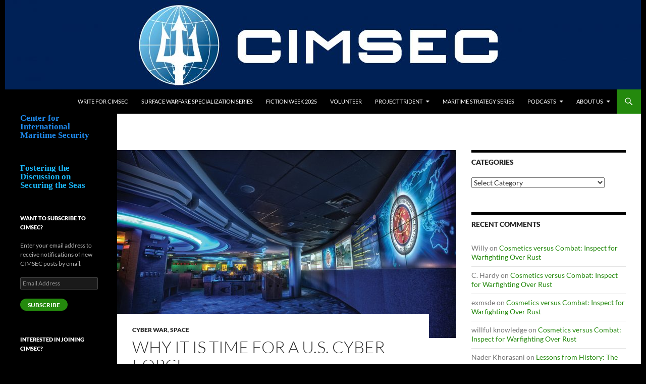

--- FILE ---
content_type: text/html; charset=UTF-8
request_url: https://cimsec.org/why-it-is-time-for-a-u-s-cyber-force/
body_size: 31225
content:
<!DOCTYPE html>
<!--[if IE 7]>
<html class="ie ie7" lang="en-US">
<![endif]-->
<!--[if IE 8]>
<html class="ie ie8" lang="en-US">
<![endif]-->
<!--[if !(IE 7) & !(IE 8)]><!-->
<html lang="en-US">
<!--<![endif]-->
<head>
	<meta charset="UTF-8">
	<meta name="viewport" content="width=device-width, initial-scale=1.0">
	<title>Why It Is Time For a U.S. Cyber Force | Center for International Maritime Security</title>
	<link rel="profile" href="https://gmpg.org/xfn/11">
	<link rel="pingback" href="https://cimsec.org/xmlrpc.php">
	<!--[if lt IE 9]>
	<script src="https://cimsec.org/wp-content/themes/twentyfourteen/js/html5.js?ver=3.7.0"></script>
	<![endif]-->
	<meta name='robots' content='max-image-preview:large' />
	<style>img:is([sizes="auto" i], [sizes^="auto," i]) { contain-intrinsic-size: 3000px 1500px }</style>
	<link rel='dns-prefetch' href='//stats.wp.com' />
<link rel="alternate" type="application/rss+xml" title="Center for International Maritime Security &raquo; Feed" href="https://cimsec.org/feed/" />
<link rel="alternate" type="application/rss+xml" title="Center for International Maritime Security &raquo; Comments Feed" href="https://cimsec.org/comments/feed/" />
<link rel="alternate" type="application/rss+xml" title="Center for International Maritime Security &raquo; Why It Is Time For a U.S. Cyber Force Comments Feed" href="https://cimsec.org/why-it-is-time-for-a-u-s-cyber-force/feed/" />
		<!-- This site uses the Google Analytics by MonsterInsights plugin v9.11.1 - Using Analytics tracking - https://www.monsterinsights.com/ -->
		<!-- Note: MonsterInsights is not currently configured on this site. The site owner needs to authenticate with Google Analytics in the MonsterInsights settings panel. -->
					<!-- No tracking code set -->
				<!-- / Google Analytics by MonsterInsights -->
		<script>
window._wpemojiSettings = {"baseUrl":"https:\/\/s.w.org\/images\/core\/emoji\/16.0.1\/72x72\/","ext":".png","svgUrl":"https:\/\/s.w.org\/images\/core\/emoji\/16.0.1\/svg\/","svgExt":".svg","source":{"concatemoji":"https:\/\/cimsec.org\/wp-includes\/js\/wp-emoji-release.min.js?ver=6.8.3"}};
/*! This file is auto-generated */
!function(s,n){var o,i,e;function c(e){try{var t={supportTests:e,timestamp:(new Date).valueOf()};sessionStorage.setItem(o,JSON.stringify(t))}catch(e){}}function p(e,t,n){e.clearRect(0,0,e.canvas.width,e.canvas.height),e.fillText(t,0,0);var t=new Uint32Array(e.getImageData(0,0,e.canvas.width,e.canvas.height).data),a=(e.clearRect(0,0,e.canvas.width,e.canvas.height),e.fillText(n,0,0),new Uint32Array(e.getImageData(0,0,e.canvas.width,e.canvas.height).data));return t.every(function(e,t){return e===a[t]})}function u(e,t){e.clearRect(0,0,e.canvas.width,e.canvas.height),e.fillText(t,0,0);for(var n=e.getImageData(16,16,1,1),a=0;a<n.data.length;a++)if(0!==n.data[a])return!1;return!0}function f(e,t,n,a){switch(t){case"flag":return n(e,"\ud83c\udff3\ufe0f\u200d\u26a7\ufe0f","\ud83c\udff3\ufe0f\u200b\u26a7\ufe0f")?!1:!n(e,"\ud83c\udde8\ud83c\uddf6","\ud83c\udde8\u200b\ud83c\uddf6")&&!n(e,"\ud83c\udff4\udb40\udc67\udb40\udc62\udb40\udc65\udb40\udc6e\udb40\udc67\udb40\udc7f","\ud83c\udff4\u200b\udb40\udc67\u200b\udb40\udc62\u200b\udb40\udc65\u200b\udb40\udc6e\u200b\udb40\udc67\u200b\udb40\udc7f");case"emoji":return!a(e,"\ud83e\udedf")}return!1}function g(e,t,n,a){var r="undefined"!=typeof WorkerGlobalScope&&self instanceof WorkerGlobalScope?new OffscreenCanvas(300,150):s.createElement("canvas"),o=r.getContext("2d",{willReadFrequently:!0}),i=(o.textBaseline="top",o.font="600 32px Arial",{});return e.forEach(function(e){i[e]=t(o,e,n,a)}),i}function t(e){var t=s.createElement("script");t.src=e,t.defer=!0,s.head.appendChild(t)}"undefined"!=typeof Promise&&(o="wpEmojiSettingsSupports",i=["flag","emoji"],n.supports={everything:!0,everythingExceptFlag:!0},e=new Promise(function(e){s.addEventListener("DOMContentLoaded",e,{once:!0})}),new Promise(function(t){var n=function(){try{var e=JSON.parse(sessionStorage.getItem(o));if("object"==typeof e&&"number"==typeof e.timestamp&&(new Date).valueOf()<e.timestamp+604800&&"object"==typeof e.supportTests)return e.supportTests}catch(e){}return null}();if(!n){if("undefined"!=typeof Worker&&"undefined"!=typeof OffscreenCanvas&&"undefined"!=typeof URL&&URL.createObjectURL&&"undefined"!=typeof Blob)try{var e="postMessage("+g.toString()+"("+[JSON.stringify(i),f.toString(),p.toString(),u.toString()].join(",")+"));",a=new Blob([e],{type:"text/javascript"}),r=new Worker(URL.createObjectURL(a),{name:"wpTestEmojiSupports"});return void(r.onmessage=function(e){c(n=e.data),r.terminate(),t(n)})}catch(e){}c(n=g(i,f,p,u))}t(n)}).then(function(e){for(var t in e)n.supports[t]=e[t],n.supports.everything=n.supports.everything&&n.supports[t],"flag"!==t&&(n.supports.everythingExceptFlag=n.supports.everythingExceptFlag&&n.supports[t]);n.supports.everythingExceptFlag=n.supports.everythingExceptFlag&&!n.supports.flag,n.DOMReady=!1,n.readyCallback=function(){n.DOMReady=!0}}).then(function(){return e}).then(function(){var e;n.supports.everything||(n.readyCallback(),(e=n.source||{}).concatemoji?t(e.concatemoji):e.wpemoji&&e.twemoji&&(t(e.twemoji),t(e.wpemoji)))}))}((window,document),window._wpemojiSettings);
</script>
<link rel='stylesheet' id='twentyfourteen-jetpack-css' href='https://cimsec.org/wp-content/plugins/jetpack/modules/theme-tools/compat/twentyfourteen.css?ver=15.0.2' media='all' />
<style id='wp-emoji-styles-inline-css'>

	img.wp-smiley, img.emoji {
		display: inline !important;
		border: none !important;
		box-shadow: none !important;
		height: 1em !important;
		width: 1em !important;
		margin: 0 0.07em !important;
		vertical-align: -0.1em !important;
		background: none !important;
		padding: 0 !important;
	}
</style>
<link rel='stylesheet' id='wp-block-library-css' href='https://cimsec.org/wp-includes/css/dist/block-library/style.min.css?ver=6.8.3' media='all' />
<style id='wp-block-library-theme-inline-css'>
.wp-block-audio :where(figcaption){color:#555;font-size:13px;text-align:center}.is-dark-theme .wp-block-audio :where(figcaption){color:#ffffffa6}.wp-block-audio{margin:0 0 1em}.wp-block-code{border:1px solid #ccc;border-radius:4px;font-family:Menlo,Consolas,monaco,monospace;padding:.8em 1em}.wp-block-embed :where(figcaption){color:#555;font-size:13px;text-align:center}.is-dark-theme .wp-block-embed :where(figcaption){color:#ffffffa6}.wp-block-embed{margin:0 0 1em}.blocks-gallery-caption{color:#555;font-size:13px;text-align:center}.is-dark-theme .blocks-gallery-caption{color:#ffffffa6}:root :where(.wp-block-image figcaption){color:#555;font-size:13px;text-align:center}.is-dark-theme :root :where(.wp-block-image figcaption){color:#ffffffa6}.wp-block-image{margin:0 0 1em}.wp-block-pullquote{border-bottom:4px solid;border-top:4px solid;color:currentColor;margin-bottom:1.75em}.wp-block-pullquote cite,.wp-block-pullquote footer,.wp-block-pullquote__citation{color:currentColor;font-size:.8125em;font-style:normal;text-transform:uppercase}.wp-block-quote{border-left:.25em solid;margin:0 0 1.75em;padding-left:1em}.wp-block-quote cite,.wp-block-quote footer{color:currentColor;font-size:.8125em;font-style:normal;position:relative}.wp-block-quote:where(.has-text-align-right){border-left:none;border-right:.25em solid;padding-left:0;padding-right:1em}.wp-block-quote:where(.has-text-align-center){border:none;padding-left:0}.wp-block-quote.is-large,.wp-block-quote.is-style-large,.wp-block-quote:where(.is-style-plain){border:none}.wp-block-search .wp-block-search__label{font-weight:700}.wp-block-search__button{border:1px solid #ccc;padding:.375em .625em}:where(.wp-block-group.has-background){padding:1.25em 2.375em}.wp-block-separator.has-css-opacity{opacity:.4}.wp-block-separator{border:none;border-bottom:2px solid;margin-left:auto;margin-right:auto}.wp-block-separator.has-alpha-channel-opacity{opacity:1}.wp-block-separator:not(.is-style-wide):not(.is-style-dots){width:100px}.wp-block-separator.has-background:not(.is-style-dots){border-bottom:none;height:1px}.wp-block-separator.has-background:not(.is-style-wide):not(.is-style-dots){height:2px}.wp-block-table{margin:0 0 1em}.wp-block-table td,.wp-block-table th{word-break:normal}.wp-block-table :where(figcaption){color:#555;font-size:13px;text-align:center}.is-dark-theme .wp-block-table :where(figcaption){color:#ffffffa6}.wp-block-video :where(figcaption){color:#555;font-size:13px;text-align:center}.is-dark-theme .wp-block-video :where(figcaption){color:#ffffffa6}.wp-block-video{margin:0 0 1em}:root :where(.wp-block-template-part.has-background){margin-bottom:0;margin-top:0;padding:1.25em 2.375em}
</style>
<style id='classic-theme-styles-inline-css'>
/*! This file is auto-generated */
.wp-block-button__link{color:#fff;background-color:#32373c;border-radius:9999px;box-shadow:none;text-decoration:none;padding:calc(.667em + 2px) calc(1.333em + 2px);font-size:1.125em}.wp-block-file__button{background:#32373c;color:#fff;text-decoration:none}
</style>
<style id='ce4wp-subscribe-style-inline-css'>
.wp-block-ce4wp-subscribe{max-width:840px;margin:0 auto}.wp-block-ce4wp-subscribe .title{margin-bottom:0}.wp-block-ce4wp-subscribe .subTitle{margin-top:0;font-size:0.8em}.wp-block-ce4wp-subscribe .disclaimer{margin-top:5px;font-size:0.8em}.wp-block-ce4wp-subscribe .disclaimer .disclaimer-label{margin-left:10px}.wp-block-ce4wp-subscribe .inputBlock{width:100%;margin-bottom:10px}.wp-block-ce4wp-subscribe .inputBlock input{width:100%}.wp-block-ce4wp-subscribe .inputBlock label{display:inline-block}.wp-block-ce4wp-subscribe .submit-button{margin-top:25px;display:block}.wp-block-ce4wp-subscribe .required-text{display:inline-block;margin:0;padding:0;margin-left:0.3em}.wp-block-ce4wp-subscribe .onSubmission{height:0;max-width:840px;margin:0 auto}.wp-block-ce4wp-subscribe .firstNameSummary .lastNameSummary{text-transform:capitalize}.wp-block-ce4wp-subscribe .ce4wp-inline-notification{display:flex;flex-direction:row;align-items:center;padding:13px 10px;width:100%;height:40px;border-style:solid;border-color:orange;border-width:1px;border-left-width:4px;border-radius:3px;background:rgba(255,133,15,0.1);flex:none;order:0;flex-grow:1;margin:0px 0px}.wp-block-ce4wp-subscribe .ce4wp-inline-warning-text{font-style:normal;font-weight:normal;font-size:16px;line-height:20px;display:flex;align-items:center;color:#571600;margin-left:9px}.wp-block-ce4wp-subscribe .ce4wp-inline-warning-icon{color:orange}.wp-block-ce4wp-subscribe .ce4wp-inline-warning-arrow{color:#571600;margin-left:auto}.wp-block-ce4wp-subscribe .ce4wp-banner-clickable{cursor:pointer}.ce4wp-link{cursor:pointer}

.no-flex{display:block}.sub-header{margin-bottom:1em}


</style>
<style id='pdfemb-pdf-embedder-viewer-style-inline-css'>
.wp-block-pdfemb-pdf-embedder-viewer{max-width:none}

</style>
<link rel='stylesheet' id='mediaelement-css' href='https://cimsec.org/wp-includes/js/mediaelement/mediaelementplayer-legacy.min.css?ver=4.2.17' media='all' />
<link rel='stylesheet' id='wp-mediaelement-css' href='https://cimsec.org/wp-includes/js/mediaelement/wp-mediaelement.min.css?ver=6.8.3' media='all' />
<style id='jetpack-sharing-buttons-style-inline-css'>
.jetpack-sharing-buttons__services-list{display:flex;flex-direction:row;flex-wrap:wrap;gap:0;list-style-type:none;margin:5px;padding:0}.jetpack-sharing-buttons__services-list.has-small-icon-size{font-size:12px}.jetpack-sharing-buttons__services-list.has-normal-icon-size{font-size:16px}.jetpack-sharing-buttons__services-list.has-large-icon-size{font-size:24px}.jetpack-sharing-buttons__services-list.has-huge-icon-size{font-size:36px}@media print{.jetpack-sharing-buttons__services-list{display:none!important}}.editor-styles-wrapper .wp-block-jetpack-sharing-buttons{gap:0;padding-inline-start:0}ul.jetpack-sharing-buttons__services-list.has-background{padding:1.25em 2.375em}
</style>
<style id='global-styles-inline-css'>
:root{--wp--preset--aspect-ratio--square: 1;--wp--preset--aspect-ratio--4-3: 4/3;--wp--preset--aspect-ratio--3-4: 3/4;--wp--preset--aspect-ratio--3-2: 3/2;--wp--preset--aspect-ratio--2-3: 2/3;--wp--preset--aspect-ratio--16-9: 16/9;--wp--preset--aspect-ratio--9-16: 9/16;--wp--preset--color--black: #000;--wp--preset--color--cyan-bluish-gray: #abb8c3;--wp--preset--color--white: #fff;--wp--preset--color--pale-pink: #f78da7;--wp--preset--color--vivid-red: #cf2e2e;--wp--preset--color--luminous-vivid-orange: #ff6900;--wp--preset--color--luminous-vivid-amber: #fcb900;--wp--preset--color--light-green-cyan: #7bdcb5;--wp--preset--color--vivid-green-cyan: #00d084;--wp--preset--color--pale-cyan-blue: #8ed1fc;--wp--preset--color--vivid-cyan-blue: #0693e3;--wp--preset--color--vivid-purple: #9b51e0;--wp--preset--color--green: #24890d;--wp--preset--color--dark-gray: #2b2b2b;--wp--preset--color--medium-gray: #767676;--wp--preset--color--light-gray: #f5f5f5;--wp--preset--gradient--vivid-cyan-blue-to-vivid-purple: linear-gradient(135deg,rgba(6,147,227,1) 0%,rgb(155,81,224) 100%);--wp--preset--gradient--light-green-cyan-to-vivid-green-cyan: linear-gradient(135deg,rgb(122,220,180) 0%,rgb(0,208,130) 100%);--wp--preset--gradient--luminous-vivid-amber-to-luminous-vivid-orange: linear-gradient(135deg,rgba(252,185,0,1) 0%,rgba(255,105,0,1) 100%);--wp--preset--gradient--luminous-vivid-orange-to-vivid-red: linear-gradient(135deg,rgba(255,105,0,1) 0%,rgb(207,46,46) 100%);--wp--preset--gradient--very-light-gray-to-cyan-bluish-gray: linear-gradient(135deg,rgb(238,238,238) 0%,rgb(169,184,195) 100%);--wp--preset--gradient--cool-to-warm-spectrum: linear-gradient(135deg,rgb(74,234,220) 0%,rgb(151,120,209) 20%,rgb(207,42,186) 40%,rgb(238,44,130) 60%,rgb(251,105,98) 80%,rgb(254,248,76) 100%);--wp--preset--gradient--blush-light-purple: linear-gradient(135deg,rgb(255,206,236) 0%,rgb(152,150,240) 100%);--wp--preset--gradient--blush-bordeaux: linear-gradient(135deg,rgb(254,205,165) 0%,rgb(254,45,45) 50%,rgb(107,0,62) 100%);--wp--preset--gradient--luminous-dusk: linear-gradient(135deg,rgb(255,203,112) 0%,rgb(199,81,192) 50%,rgb(65,88,208) 100%);--wp--preset--gradient--pale-ocean: linear-gradient(135deg,rgb(255,245,203) 0%,rgb(182,227,212) 50%,rgb(51,167,181) 100%);--wp--preset--gradient--electric-grass: linear-gradient(135deg,rgb(202,248,128) 0%,rgb(113,206,126) 100%);--wp--preset--gradient--midnight: linear-gradient(135deg,rgb(2,3,129) 0%,rgb(40,116,252) 100%);--wp--preset--font-size--small: 13px;--wp--preset--font-size--medium: 20px;--wp--preset--font-size--large: 36px;--wp--preset--font-size--x-large: 42px;--wp--preset--spacing--20: 0.44rem;--wp--preset--spacing--30: 0.67rem;--wp--preset--spacing--40: 1rem;--wp--preset--spacing--50: 1.5rem;--wp--preset--spacing--60: 2.25rem;--wp--preset--spacing--70: 3.38rem;--wp--preset--spacing--80: 5.06rem;--wp--preset--shadow--natural: 6px 6px 9px rgba(0, 0, 0, 0.2);--wp--preset--shadow--deep: 12px 12px 50px rgba(0, 0, 0, 0.4);--wp--preset--shadow--sharp: 6px 6px 0px rgba(0, 0, 0, 0.2);--wp--preset--shadow--outlined: 6px 6px 0px -3px rgba(255, 255, 255, 1), 6px 6px rgba(0, 0, 0, 1);--wp--preset--shadow--crisp: 6px 6px 0px rgba(0, 0, 0, 1);}:root :where(.is-layout-flow) > :first-child{margin-block-start: 0;}:root :where(.is-layout-flow) > :last-child{margin-block-end: 0;}:root :where(.is-layout-flow) > *{margin-block-start: 24px;margin-block-end: 0;}:root :where(.is-layout-constrained) > :first-child{margin-block-start: 0;}:root :where(.is-layout-constrained) > :last-child{margin-block-end: 0;}:root :where(.is-layout-constrained) > *{margin-block-start: 24px;margin-block-end: 0;}:root :where(.is-layout-flex){gap: 24px;}:root :where(.is-layout-grid){gap: 24px;}body .is-layout-flex{display: flex;}.is-layout-flex{flex-wrap: wrap;align-items: center;}.is-layout-flex > :is(*, div){margin: 0;}body .is-layout-grid{display: grid;}.is-layout-grid > :is(*, div){margin: 0;}.has-black-color{color: var(--wp--preset--color--black) !important;}.has-cyan-bluish-gray-color{color: var(--wp--preset--color--cyan-bluish-gray) !important;}.has-white-color{color: var(--wp--preset--color--white) !important;}.has-pale-pink-color{color: var(--wp--preset--color--pale-pink) !important;}.has-vivid-red-color{color: var(--wp--preset--color--vivid-red) !important;}.has-luminous-vivid-orange-color{color: var(--wp--preset--color--luminous-vivid-orange) !important;}.has-luminous-vivid-amber-color{color: var(--wp--preset--color--luminous-vivid-amber) !important;}.has-light-green-cyan-color{color: var(--wp--preset--color--light-green-cyan) !important;}.has-vivid-green-cyan-color{color: var(--wp--preset--color--vivid-green-cyan) !important;}.has-pale-cyan-blue-color{color: var(--wp--preset--color--pale-cyan-blue) !important;}.has-vivid-cyan-blue-color{color: var(--wp--preset--color--vivid-cyan-blue) !important;}.has-vivid-purple-color{color: var(--wp--preset--color--vivid-purple) !important;}.has-green-color{color: var(--wp--preset--color--green) !important;}.has-dark-gray-color{color: var(--wp--preset--color--dark-gray) !important;}.has-medium-gray-color{color: var(--wp--preset--color--medium-gray) !important;}.has-light-gray-color{color: var(--wp--preset--color--light-gray) !important;}.has-black-background-color{background-color: var(--wp--preset--color--black) !important;}.has-cyan-bluish-gray-background-color{background-color: var(--wp--preset--color--cyan-bluish-gray) !important;}.has-white-background-color{background-color: var(--wp--preset--color--white) !important;}.has-pale-pink-background-color{background-color: var(--wp--preset--color--pale-pink) !important;}.has-vivid-red-background-color{background-color: var(--wp--preset--color--vivid-red) !important;}.has-luminous-vivid-orange-background-color{background-color: var(--wp--preset--color--luminous-vivid-orange) !important;}.has-luminous-vivid-amber-background-color{background-color: var(--wp--preset--color--luminous-vivid-amber) !important;}.has-light-green-cyan-background-color{background-color: var(--wp--preset--color--light-green-cyan) !important;}.has-vivid-green-cyan-background-color{background-color: var(--wp--preset--color--vivid-green-cyan) !important;}.has-pale-cyan-blue-background-color{background-color: var(--wp--preset--color--pale-cyan-blue) !important;}.has-vivid-cyan-blue-background-color{background-color: var(--wp--preset--color--vivid-cyan-blue) !important;}.has-vivid-purple-background-color{background-color: var(--wp--preset--color--vivid-purple) !important;}.has-green-background-color{background-color: var(--wp--preset--color--green) !important;}.has-dark-gray-background-color{background-color: var(--wp--preset--color--dark-gray) !important;}.has-medium-gray-background-color{background-color: var(--wp--preset--color--medium-gray) !important;}.has-light-gray-background-color{background-color: var(--wp--preset--color--light-gray) !important;}.has-black-border-color{border-color: var(--wp--preset--color--black) !important;}.has-cyan-bluish-gray-border-color{border-color: var(--wp--preset--color--cyan-bluish-gray) !important;}.has-white-border-color{border-color: var(--wp--preset--color--white) !important;}.has-pale-pink-border-color{border-color: var(--wp--preset--color--pale-pink) !important;}.has-vivid-red-border-color{border-color: var(--wp--preset--color--vivid-red) !important;}.has-luminous-vivid-orange-border-color{border-color: var(--wp--preset--color--luminous-vivid-orange) !important;}.has-luminous-vivid-amber-border-color{border-color: var(--wp--preset--color--luminous-vivid-amber) !important;}.has-light-green-cyan-border-color{border-color: var(--wp--preset--color--light-green-cyan) !important;}.has-vivid-green-cyan-border-color{border-color: var(--wp--preset--color--vivid-green-cyan) !important;}.has-pale-cyan-blue-border-color{border-color: var(--wp--preset--color--pale-cyan-blue) !important;}.has-vivid-cyan-blue-border-color{border-color: var(--wp--preset--color--vivid-cyan-blue) !important;}.has-vivid-purple-border-color{border-color: var(--wp--preset--color--vivid-purple) !important;}.has-green-border-color{border-color: var(--wp--preset--color--green) !important;}.has-dark-gray-border-color{border-color: var(--wp--preset--color--dark-gray) !important;}.has-medium-gray-border-color{border-color: var(--wp--preset--color--medium-gray) !important;}.has-light-gray-border-color{border-color: var(--wp--preset--color--light-gray) !important;}.has-vivid-cyan-blue-to-vivid-purple-gradient-background{background: var(--wp--preset--gradient--vivid-cyan-blue-to-vivid-purple) !important;}.has-light-green-cyan-to-vivid-green-cyan-gradient-background{background: var(--wp--preset--gradient--light-green-cyan-to-vivid-green-cyan) !important;}.has-luminous-vivid-amber-to-luminous-vivid-orange-gradient-background{background: var(--wp--preset--gradient--luminous-vivid-amber-to-luminous-vivid-orange) !important;}.has-luminous-vivid-orange-to-vivid-red-gradient-background{background: var(--wp--preset--gradient--luminous-vivid-orange-to-vivid-red) !important;}.has-very-light-gray-to-cyan-bluish-gray-gradient-background{background: var(--wp--preset--gradient--very-light-gray-to-cyan-bluish-gray) !important;}.has-cool-to-warm-spectrum-gradient-background{background: var(--wp--preset--gradient--cool-to-warm-spectrum) !important;}.has-blush-light-purple-gradient-background{background: var(--wp--preset--gradient--blush-light-purple) !important;}.has-blush-bordeaux-gradient-background{background: var(--wp--preset--gradient--blush-bordeaux) !important;}.has-luminous-dusk-gradient-background{background: var(--wp--preset--gradient--luminous-dusk) !important;}.has-pale-ocean-gradient-background{background: var(--wp--preset--gradient--pale-ocean) !important;}.has-electric-grass-gradient-background{background: var(--wp--preset--gradient--electric-grass) !important;}.has-midnight-gradient-background{background: var(--wp--preset--gradient--midnight) !important;}.has-small-font-size{font-size: var(--wp--preset--font-size--small) !important;}.has-medium-font-size{font-size: var(--wp--preset--font-size--medium) !important;}.has-large-font-size{font-size: var(--wp--preset--font-size--large) !important;}.has-x-large-font-size{font-size: var(--wp--preset--font-size--x-large) !important;}
:root :where(.wp-block-pullquote){font-size: 1.5em;line-height: 1.6;}
</style>
<link rel='stylesheet' id='bbp-default-css' href='https://cimsec.org/wp-content/plugins/bbpress/templates/default/css/bbpress.min.css?ver=2.6.14' media='all' />
<link rel='stylesheet' id='dntplgn_style-css' href='https://cimsec.org/wp-content/plugins/recurring-donation/css/style.css?ver=6.8.3' media='all' />
<link rel='stylesheet' id='jquery_ui_style-css' href='https://cimsec.org/wp-content/plugins/recurring-donation/css/jquery-ui-styles.css?ver=6.8.3' media='all' />
<link rel='stylesheet' id='wp-components-css' href='https://cimsec.org/wp-includes/css/dist/components/style.min.css?ver=6.8.3' media='all' />
<link rel='stylesheet' id='godaddy-styles-css' href='https://cimsec.org/wp-content/mu-plugins/vendor/wpex/godaddy-launch/includes/Dependencies/GoDaddy/Styles/build/latest.css?ver=2.0.2' media='all' />
<link rel='stylesheet' id='twentyfourteen-lato-css' href='https://cimsec.org/wp-content/themes/twentyfourteen/fonts/font-lato.css?ver=20230328' media='all' />
<link rel='stylesheet' id='genericons-css' href='https://cimsec.org/wp-content/plugins/jetpack/_inc/genericons/genericons/genericons.css?ver=3.1' media='all' />
<link rel='stylesheet' id='twentyfourteen-style-css' href='https://cimsec.org/wp-content/themes/twentyfourteen-child/style.css?ver=20250715' media='all' />
<link rel='stylesheet' id='twentyfourteen-block-style-css' href='https://cimsec.org/wp-content/themes/twentyfourteen/css/blocks.css?ver=20250715' media='all' />
<!--[if lt IE 9]>
<link rel='stylesheet' id='twentyfourteen-ie-css' href='https://cimsec.org/wp-content/themes/twentyfourteen/css/ie.css?ver=20140711' media='all' />
<![endif]-->
<link rel='stylesheet' id='jetpack-subscriptions-css' href='https://cimsec.org/wp-content/plugins/jetpack/_inc/build/subscriptions/subscriptions.min.css?ver=15.0.2' media='all' />
<link rel='stylesheet' id='tablepress-default-css' href='https://cimsec.org/wp-content/plugins/tablepress/css/build/default.css?ver=3.1.3' media='all' />
<script src="https://cimsec.org/wp-includes/js/jquery/jquery.min.js?ver=3.7.1" id="jquery-core-js"></script>
<script src="https://cimsec.org/wp-includes/js/jquery/jquery-migrate.min.js?ver=3.4.1" id="jquery-migrate-js"></script>
<script src="https://cimsec.org/wp-includes/js/jquery/ui/core.min.js?ver=1.13.3" id="jquery-ui-core-js"></script>
<script src="https://cimsec.org/wp-includes/js/jquery/ui/tabs.min.js?ver=1.13.3" id="jquery-ui-tabs-js"></script>
<script src="https://cimsec.org/wp-content/plugins/recurring-donation/js/script.js?ver=6.8.3" id="dntplgn_script-js"></script>
<script src="https://cimsec.org/wp-content/themes/twentyfourteen/js/functions.js?ver=20230526" id="twentyfourteen-script-js" defer data-wp-strategy="defer"></script>
<link rel="https://api.w.org/" href="https://cimsec.org/wp-json/" /><link rel="alternate" title="JSON" type="application/json" href="https://cimsec.org/wp-json/wp/v2/posts/37390" /><link rel="EditURI" type="application/rsd+xml" title="RSD" href="https://cimsec.org/xmlrpc.php?rsd" />
<meta name="generator" content="WordPress 6.8.3" />
<link rel="canonical" href="https://cimsec.org/why-it-is-time-for-a-u-s-cyber-force/" />
<link rel='shortlink' href='https://cimsec.org/?p=37390' />
<link rel="alternate" title="oEmbed (JSON)" type="application/json+oembed" href="https://cimsec.org/wp-json/oembed/1.0/embed?url=https%3A%2F%2Fcimsec.org%2Fwhy-it-is-time-for-a-u-s-cyber-force%2F" />
<link rel="alternate" title="oEmbed (XML)" type="text/xml+oembed" href="https://cimsec.org/wp-json/oembed/1.0/embed?url=https%3A%2F%2Fcimsec.org%2Fwhy-it-is-time-for-a-u-s-cyber-force%2F&#038;format=xml" />
	<style>img#wpstats{display:none}</style>
		<style>.recentcomments a{display:inline !important;padding:0 !important;margin:0 !important;}</style><meta name="description" content="By Dave Schroeder and Travis Howard The proposal to create a U.S. Space Force has cyber professionals wondering about the government’s national security priorities. While spaceborne threats are very real — some of which cannot be suitably described in a public forum — the threats posed in cyberspace have been all too real for over&hellip;" />
		<style type="text/css" id="twentyfourteen-header-css">
				.site-title,
		.site-description {
			clip-path: inset(50%);
			position: absolute;
		}
				</style>
		<style id="custom-background-css">
body.custom-background { background-color: #000000; }
</style>
	<link rel="icon" href="https://cimsec.org/wp-content/uploads/2019/04/cropped-CIMSEC-square-32x32.png" sizes="32x32" />
<link rel="icon" href="https://cimsec.org/wp-content/uploads/2019/04/cropped-CIMSEC-square-192x192.png" sizes="192x192" />
<link rel="apple-touch-icon" href="https://cimsec.org/wp-content/uploads/2019/04/cropped-CIMSEC-square-180x180.png" />
<meta name="msapplication-TileImage" content="https://cimsec.org/wp-content/uploads/2019/04/cropped-CIMSEC-square-270x270.png" />
		<style id="wp-custom-css">
			/*
Welcome to Custom CSS!

CSS (Cascading Style Sheets) is a kind of code that tells the browser how
to render a web page. You may delete these comments and get started with
your customizations.

By default, your stylesheet will be loaded after the theme stylesheets,
which means that your rules can take precedence and override the theme CSS
rules. Just write here what you want to change, you don't need to copy all
your theme's stylesheet content.
*/		</style>
			<!-- Fonts Plugin CSS - https://fontsplugin.com/ -->
	<style>
			</style>
	<!-- Fonts Plugin CSS -->
	</head>

<body class="wp-singular post-template-default single single-post postid-37390 single-format-standard custom-background wp-embed-responsive wp-theme-twentyfourteen wp-child-theme-twentyfourteen-child group-blog header-image singular">

<script type="text/javascript" id="bbp-swap-no-js-body-class">
	document.body.className = document.body.className.replace( 'bbp-no-js', 'bbp-js' );
</script>

<a class="screen-reader-text skip-link" href="#content">
	Skip to content</a>
<div id="page" class="hfeed site">
			<div id="site-header">
		<a href="https://cimsec.org/" rel="home" >
			<img src="https://cimsec.org/wp-content/uploads/2018/05/cropped-CIMSEC_final_logo_bluebanner-01-3.jpg" width="1260" height="177" alt="Center for International Maritime Security" srcset="https://cimsec.org/wp-content/uploads/2018/05/cropped-CIMSEC_final_logo_bluebanner-01-3.jpg 1260w, https://cimsec.org/wp-content/uploads/2018/05/cropped-CIMSEC_final_logo_bluebanner-01-3-150x21.jpg 150w, https://cimsec.org/wp-content/uploads/2018/05/cropped-CIMSEC_final_logo_bluebanner-01-3-300x42.jpg 300w, https://cimsec.org/wp-content/uploads/2018/05/cropped-CIMSEC_final_logo_bluebanner-01-3-768x108.jpg 768w, https://cimsec.org/wp-content/uploads/2018/05/cropped-CIMSEC_final_logo_bluebanner-01-3-1024x144.jpg 1024w" sizes="(max-width: 1260px) 100vw, 1260px" decoding="async" fetchpriority="high" />		</a>
	</div>
	
	<header id="masthead" class="site-header">
		<div class="header-main">
			<h1 class="site-title"><a href="https://cimsec.org/" rel="home" >Center for International Maritime Security</a></h1>

			<div class="search-toggle">
				<a href="#search-container" class="screen-reader-text" aria-expanded="false" aria-controls="search-container">
					Search				</a>
			</div>

			<nav id="primary-navigation" class="site-navigation primary-navigation">
				<button class="menu-toggle">Primary Menu</button>
				<div class="menu-menu-1-container"><ul id="primary-menu" class="nav-menu"><li id="menu-item-22886" class="menu-item menu-item-type-post_type menu-item-object-page menu-item-22886"><a href="https://cimsec.org/write-for-cimsec-2/">Write for CIMSEC</a></li>
<li id="menu-item-63133" class="menu-item menu-item-type-post_type menu-item-object-page menu-item-63133"><a href="https://cimsec.org/swo-specialization-series/">Surface Warfare Specialization Series</a></li>
<li id="menu-item-63545" class="menu-item menu-item-type-post_type menu-item-object-page menu-item-63545"><a href="https://cimsec.org/fiction-week-2025/">Fiction Week 2025</a></li>
<li id="menu-item-60433" class="menu-item menu-item-type-post_type menu-item-object-page menu-item-60433"><a href="https://cimsec.org/volunteer/">Volunteer</a></li>
<li id="menu-item-43457" class="menu-item menu-item-type-post_type menu-item-object-page menu-item-has-children menu-item-43457"><a href="https://cimsec.org/project-trident/">Project Trident</a>
<ul class="sub-menu">
	<li id="menu-item-43455" class="menu-item menu-item-type-post_type menu-item-object-page menu-item-43455"><a href="https://cimsec.org/chokepoints-and-littorals-topic-week/">Chokepoints and Littorals Topic Week</a></li>
	<li id="menu-item-44854" class="menu-item menu-item-type-post_type menu-item-object-page menu-item-44854"><a href="https://cimsec.org/ocean-governance-topic-week/">Ocean Governance Topic Week</a></li>
	<li id="menu-item-45119" class="menu-item menu-item-type-post_type menu-item-object-page menu-item-45119"><a href="https://cimsec.org/regional-strategies-topic-week/">Regional Strategies Topic Week</a></li>
	<li id="menu-item-47823" class="menu-item menu-item-type-post_type menu-item-object-page menu-item-47823"><a href="https://cimsec.org/fiction-contest-3/">Fiction Week</a></li>
	<li id="menu-item-47879" class="menu-item menu-item-type-post_type menu-item-object-page menu-item-47879"><a href="https://cimsec.org/maritime-cybersecurity-week/">Maritime Cybersecurity Week</a></li>
	<li id="menu-item-49091" class="menu-item menu-item-type-post_type menu-item-object-page menu-item-49091"><a href="https://cimsec.org/infrastructure-trade/">Infrastructure &#038; Trade Week</a></li>
	<li id="menu-item-49487" class="menu-item menu-item-type-post_type menu-item-object-page menu-item-49487"><a href="https://cimsec.org/emerging-technologies/">Emerging Technologies</a></li>
</ul>
</li>
<li id="menu-item-59202" class="menu-item menu-item-type-post_type menu-item-object-page menu-item-59202"><a href="https://cimsec.org/1980s-maritime-strategy-series/">Maritime Strategy Series</a></li>
<li id="menu-item-47822" class="menu-item menu-item-type-post_type menu-item-object-page menu-item-has-children menu-item-47822"><a href="https://cimsec.org/podcasts-2/">Podcasts</a>
<ul class="sub-menu">
	<li id="menu-item-47935" class="menu-item menu-item-type-post_type menu-item-object-page menu-item-47935"><a href="https://sea-control.simplecast.com/">Sea Control</a></li>
</ul>
</li>
<li id="menu-item-7998" class="menu-item menu-item-type-post_type menu-item-object-page menu-item-has-children menu-item-7998"><a href="https://cimsec.org/about/">About Us</a>
<ul class="sub-menu">
	<li id="menu-item-12231" class="menu-item menu-item-type-post_type menu-item-object-page menu-item-12231"><a href="https://cimsec.org/staff/">Staff / Contact</a></li>
	<li id="menu-item-42544" class="menu-item menu-item-type-post_type menu-item-object-page menu-item-42544"><a href="https://cimsec.org/donate-to-cimsec/">Donate</a></li>
	<li id="menu-item-15686" class="menu-item menu-item-type-post_type menu-item-object-page menu-item-15686"><a href="https://cimsec.org/about/kickstarter-contributors/">Kickstarter Contributors</a></li>
	<li id="menu-item-36757" class="menu-item menu-item-type-post_type menu-item-object-page menu-item-36757"><a href="https://cimsec.org/cimsec-privacy-policy/">CIMSEC Privacy Policy</a></li>
</ul>
</li>
</ul></div>			</nav>
		</div>

		<div id="search-container" class="search-box-wrapper hide">
			<div class="search-box">
				<form role="search" method="get" class="search-form" action="https://cimsec.org/">
				<label>
					<span class="screen-reader-text">Search for:</span>
					<input type="search" class="search-field" placeholder="Search &hellip;" value="" name="s" />
				</label>
				<input type="submit" class="search-submit" value="Search" />
			</form>			</div>
		</div>
	</header><!-- #masthead -->

	<div id="main" class="site-main">

	<div id="primary" class="content-area">
		<div id="content" class="site-content" role="main">
			
<article id="post-37390" class="post-37390 post type-post status-publish format-standard has-post-thumbnail hentry category-cyber-war category-space tag-cyber tag-featured tag-nsa tag-space tag-uscybercom">
	
		<div class="post-thumbnail">
			<img width="672" height="372" src="https://cimsec.org/wp-content/uploads/2018/08/NSOC-2012-1-672x372.jpg" class="attachment-post-thumbnail size-post-thumbnail wp-post-image" alt="" decoding="async" srcset="https://cimsec.org/wp-content/uploads/2018/08/NSOC-2012-1-672x372.jpg 672w, https://cimsec.org/wp-content/uploads/2018/08/NSOC-2012-1-1038x576.jpg 1038w" sizes="(max-width: 672px) 100vw, 672px" />		</div>

		
	<header class="entry-header">
				<div class="entry-meta">
			<span class="cat-links"><a href="https://cimsec.org/category/future-tech/cyber-war/" rel="category tag">Cyber War</a>, <a href="https://cimsec.org/category/space/" rel="category tag">Space</a></span>
		</div>
			<h1 class="entry-title">Why It Is Time For a U.S. Cyber Force</h1>
		<div class="entry-meta">
			<span class="entry-date"><a href="https://cimsec.org/why-it-is-time-for-a-u-s-cyber-force/" rel="bookmark"><time class="entry-date" datetime="2018-08-29T06:00:17-04:00">August 29, 2018</time></a></span> <span class="byline"><span class="author vcard"><a class="url fn n" href="https://cimsec.org/author/cim_poster/" rel="author">Guest Author</a></span></span>			<span class="comments-link"><a href="https://cimsec.org/why-it-is-time-for-a-u-s-cyber-force/#comments">1 Comment</a></span>
						</div><!-- .entry-meta -->
	</header><!-- .entry-header -->

		<div class="entry-content">
		<p><span style="font-size: 14pt;"><em><span style="font-family: georgia, palatino, serif;">By Dave Schroeder and Travis Howard</span></em></span></p>
<p><span style="font-family: georgia, palatino, serif; font-size: 14pt;"><span style="font-weight: 400;">The </span><span style="text-decoration: underline;"><span style="color: #0000ff; text-decoration: underline;"><a style="color: #0000ff; text-decoration: underline;" href="https://www.defense.gov/News/Article/Article/1598991/proposed-space-force-to-protect-expand-us-cosmic-capabilities/"><span style="font-weight: 400;">proposal to create a U.S. Space Force</span></a></span></span><span style="font-weight: 400;"> has cyber professionals wondering about the government’s national security priorities. </span><span style="text-decoration: underline;"><span style="color: #0000ff; text-decoration: underline;"><a style="color: #0000ff; text-decoration: underline;" href="https://www.defensenews.com/space/2018/08/09/think-space-force-is-a-joke-here-are-four-major-space-threats-to-take-seriously/"><span style="font-weight: 400;">While spaceborne threats are very real</span></a></span></span><span style="font-weight: 400;"> — some of which cannot be suitably described in a public forum — the threats posed in cyberspace have been all too real for over a decade, and include everything from </span><span style="text-decoration: underline;"><span style="color: #0000ff;"><a style="color: #0000ff;" href="https://www.newsweek.com/cyber-attacks-are-nuisance-not-terrorism-305062"><span style="font-weight: 400;">nuisance hacks by nation-states</span></a></span></span><span style="font-weight: 400;">, to </span><span style="text-decoration: underline;"><span style="color: #0000ff;"><a style="color: #0000ff;" href="https://amazon.com/dp/1328695743"><span style="font-weight: 400;">the weaponization of social media</span></a></span></span><span style="font-weight: 400;">, to </span><span style="text-decoration: underline;"><span style="color: #0000ff;"><a style="color: #0000ff;" href="https://www.nytimes.com/2018/07/27/us/politics/russian-hackers-electric-grid-elections-.html"><span style="font-weight: 400;">establishing beachheads on our nation’s electric grid, </span></a></span></span><span style="font-weight: 400;">or </span><span style="text-decoration: underline;"><span style="color: #0000ff;"><a style="color: #0000ff;" href="https://www.defenseone.com/technology/2018/08/russian-military-spy-software-hundreds-thousands-home-routers/150474/"><span style="font-weight: 400;">the internet routers in your own home</span></a></span></span><span style="font-weight: 400;">.</span></span></p>
<p><span style="font-family: georgia, palatino, serif; font-size: 14pt;"><span style="font-weight: 400;">Since 2009, incremental improvements have been made to the nation’s ability to operate in cyberspace during this period. The establishment of </span><span style="text-decoration: underline;"><span style="color: #0000ff; text-decoration: underline;"><a style="color: #0000ff; text-decoration: underline;" href="https://www.cybercom.mil/"><span style="font-weight: 400;">U.S. Cyber Command (USCYBERCOM)</span></a></span></span><span style="font-weight: 400;"> — first subordinate to </span><span style="text-decoration: underline;"><span style="color: #0000ff; text-decoration: underline;"><a style="color: #0000ff; text-decoration: underline;" href="http://www.stratcom.mil/"><span style="font-weight: 400;">U.S. Strategic Command</span></a></span></span><span style="font-weight: 400;">, and then </span><span style="text-decoration: underline;"><span style="color: #0000ff; text-decoration: underline;"><a style="color: #0000ff; text-decoration: underline;" href="https://www.defense.gov/News/Article/Article/1511959/cybercom-to-elevate-to-combatant-command/"><span style="font-weight: 400;">elevated to a Unified Combatant Command (UCC)</span></a></span></span><span style="font-weight: 400;"> — and the </span><span style="text-decoration: underline;"><span style="color: #0000ff;"><a style="color: #0000ff;" href="https://www.defense.gov/News/Article/Article/1524747/cyber-mission-force-achieves-full-operational-capability/"><span style="font-weight: 400;">formation of the 133 teams that comprise the Cyber Mission Force (CMF)</span></a></span></span><span style="font-weight: 400;"> are chief amongst them. </span></span></p>
<p><span style="font-family: georgia, palatino, serif; font-size: 14pt;"><span style="font-weight: 400;">Yet despite all of the money and attention that has been thrown at the “cyber problem” and for all of the increased authorities and appropriations from Congress, the nation’s offensive and defensive cyber capabilities </span><span style="text-decoration: underline;"><span style="color: #0000ff; text-decoration: underline;"><a style="color: #0000ff; text-decoration: underline;" href="https://www.documentcloud.org/documents/3987834-DOD-Inspector-General-2016-026-report-on-Cyber.html"><span style="font-weight: 400;">suffer from inefficiency and a lack of a unified approach</span></a><span style="font-weight: 400;">, </span><a style="color: #0000ff; text-decoration: underline;" href="https://www.gao.gov/products/GAO-17-440T"><span style="font-weight: 400;">slow to non-existent progress</span></a></span></span><span style="font-weight: 400;"> in even the most basic of cybersecurity efforts, and a short leash that is inconsistent with the agility of actors and adversaries in cyberspace. Our adversaries continue to attack our diplomatic, information, military, economic, and political systems at speeds never before seen.</span></span></p>
<p><span style="font-weight: 400; font-family: georgia, palatino, serif; font-size: 14pt;">The discourse surrounding the formation of a dedicated service for space defense has captured the American imagination, and for good reason. Since World War II, America has shown her ingenuity and innovation, and the success of the U.S. Air Force provides a historical model for how a combat-ready, specialized fighting force can be built around a new warfighting domain. However, a force structure has already taken shape within the U.S. military that would logically translate to its own service, and the operational culture it would both allow and cultivate would greatly enhance the effectiveness of national security. </span></p>
<p><span style="font-family: georgia, palatino, serif; font-size: 14pt;"><span style="font-weight: 400;">It is past time to form the </span>U.S. Cyber Force (USCF)<span style="font-weight: 400;"> as a separate branch of the United States Armed Forces.</span></span></p>
<p><span style="font-family: georgia, palatino, serif; font-size: 18pt;"><b>America’s Position in Cyberspace is Challenged Daily — but it can be Strengthened</b></span></p>
<p><span style="font-family: georgia, palatino, serif; font-size: 14pt;"><span style="font-weight: 400;">It’s no surprise that a wider breadth of adversaries can do more harm to American interests through cyberspace than through space, and for far less cost. In the aftermath of the 2008 Russo-Georgian War — </span><span style="text-decoration: underline;"><span style="color: #0000ff;"><a style="color: #0000ff;" href="https://www.wsj.com/articles/when-russia-invaded-georgia-1533682576"><span style="font-weight: 400;">the cyber “ghosts” of which are still alive and well in 2018</span></a></span></span><span style="font-weight: 400;"> — Bill Woodcock, the research director of the Packet Clearing House </span><a href="https://www.nytimes.com/2018/07/27/us/politics/russian-hackers-electric-grid-elections-.html"><span style="font-weight: 400;"><span style="text-decoration: underline;"><span style="color: #0000ff; text-decoration: underline;">observed</span></span></span></a><span style="font-weight: 400;">, “You could fund an entire cyberwarfare campaign for the cost of replacing a tank tread, so you would be foolish not to.” </span></span></p>
<p><span style="font-family: georgia, palatino, serif; font-size: 14pt;"><span style="font-weight: 400;">Deterring and responding to Russian hybrid warfare in cyberspace, countering Chinese cyber theft of U.S. intellectual property, shutting down state and non-state actor attacks, defending American critical infrastructure — including the very machinations of our democracy, such as voting and political discourse and even cyber defense of U.S. space assets are just some of the heavy-lift missions that would occupy a U.S. Cyber Force.</span></span></p>
<p><span style="font-family: georgia, palatino, serif; font-size: 14pt;"><span style="font-weight: 400;"> Admiral (retired) </span><span style="text-decoration: underline;"><span style="color: #0000ff;"><a style="color: #0000ff;" href="https://en.wikipedia.org/wiki/James_G._Stavridis"><span style="font-weight: 400;">Jim Stavridis</span></a></span></span><span style="font-weight: 400;"> recently </span><span style="text-decoration: underline;"><span style="color: #0000ff;"><a style="color: #0000ff;" href="https://www.bloomberg.com/view/articles/2018-08-07/countering-russia-s-weaponization-of-twitter-and-facebook"><span style="font-weight: 400;">described four ways</span></a></span></span><span style="font-weight: 400;"> for the U.S. and allied nations to counter challenges like the weaponization of social media and multifaceted information warfare campaigns on Western democracy: public-private cooperation, better technical defenses, publicly revealing the nature of the attacks (attribution), and debunking information attacks as they happen. A dedicated U.S. Cyber Force, with the proper ways and means to do so, could accomplish all of these things, and be a major stakeholder from day one.</span></span></p>
<p><span style="font-family: georgia, palatino, serif; font-size: 14pt;"><span style="font-weight: 400;">Admiral (ret.) </span><span style="text-decoration: underline;"><span style="color: #0000ff;"><a style="color: #0000ff;" href="https://en.wikipedia.org/wiki/Michael_S._Rogers"><span style="font-weight: 400;">Mike Rogers</span></a></span></span><span style="font-weight: 400;">, former Director, </span><span style="text-decoration: underline;"><span style="color: #0000ff;"><a style="color: #0000ff;" href="https://www.nsa.gov/"><span style="font-weight: 400;">National Security Agency (NSA)</span></a></span></span><span style="font-weight: 400;">/Chief, </span><span style="text-decoration: underline;"><span style="color: #0000ff;"><a style="color: #0000ff;" href="https://www.nsa.gov/about/central-security-service/"><span style="font-weight: 400;">Central Security Service (CSS)</span></a></span></span><span style="font-weight: 400;"> and Commander, USCYBERCOM, in his </span><span style="text-decoration: underline;"><span style="color: #0000ff;"><a style="color: #0000ff;" href="https://www.armed-services.senate.gov/imo/media/doc/Rogers_05-09-17.pdf"><span style="font-weight: 400;">2017 testimony before the Senate Armed Services Committee</span></a></span></span><span style="font-weight: 400;">, cautioned against prematurely severing the coupling of cyber operations and intelligence that has been the hallmark of any success the U.S. has thus far enjoyed in cyberspace. General <span style="text-decoration: underline;"><span style="color: #0000ff;"><a style="color: #0000ff; text-decoration: underline;" href="https://en.wikipedia.org/wiki/Paul_M._Nakasone">Paul Nakasone</a></span></span>, the current DIRNSA/CHCSS and Commander, USCYBERCOM, <span style="text-decoration: underline;"><span style="color: #0000ff;"><a style="color: #0000ff; text-decoration: underline;" href="http://thehill.com/policy/cybersecurity/402374-nsa-chief-recommends-nsa-and-cyber-command-remain-under-same-leader-for">made the same recommendation in August 2018</a></span></span>. Despite increased resourcing of USCYBERCOM by both Congress and the Executive Branch, operational authorities in cyberspace are </span><a href="https://www.wired.com/story/paul-nakasone-nsa-cyber-command/"><span style="font-weight: 400;"><span style="text-decoration: underline;"><span style="color: #0000ff; text-decoration: underline;">hamstrung by concerns</span></span></span></a><span style="font-weight: 400;"> about blending Title 10 military operations with Title 50 intelligence activities, along with negative public perception of the NSA. The </span><span style="text-decoration: underline;"><span style="color: #0000ff;"><a style="color: #0000ff;" href="https://warontherocks.com/2017/07/much-ado-about-nothing-cyber-command-and-the-nsa/"><span style="font-weight: 400;">relationship between USCYBERCOM and NSA requires a complicated (and classified) explanation</span></a></span></span><span style="font-weight: 400;">, but blending cyber operations with rapid, fused intelligence is vital, and go hand-in-hand — to separate them completely would be to take the leash that already exists around USCYBERCOM’s neck and tie their hands with it as well. Offensive and defensive operations in cyberspace are two sides of the same coin — and intelligence is the alloy between them. Standing up a U.S. Cyber Force would also enable a deliberate re-imagining of this unique symbiosis, and a chance to — very carefully — lay out lines of authority, accountability, and oversight, to both prevent overreach and justifiably earn public trust.</span></span></p>
<p><span style="font-weight: 400; font-family: georgia, palatino, serif; font-size: 14pt;">The above challenges could be addressed in part by refining the existing structures and processes, but the real sticking point in USCYBERCOM’s sustainment of fully operational cyber forces lies in how we build forces ready to be employed. Force generation of the CMF through the various armed services’ manning, training, and equipping (MT&amp;E) their own cyber warriors is an inefficient and weak model to sustain a combat ready force in this highly-specialized and fast-moving mission area. </span></p>
<p><span style="font-weight: 400; font-family: georgia, palatino, serif; font-size: 14pt;">Cyber resources play second-fiddle to service-specific domain resourcing; for example, the Department of the Navy has an existential imperative to resource the maritime domain such as shipbuilding and warplanes, especially during a time of great power competition. The cyber mission is secondary at best, and that’s not the Navy’s fault. It just simply isn’t what the Navy is built or tasked to do. This same reality exists for our other military services. Cyber will always be synergistic and a force multiplier within and across all domains, necessitating the need for the services to retain their existing internal cyber operations efforts, but feeding the joint CMF is ultimately unsustainable: the CMF must sustain itself.</span></p>
<p><span style="font-family: georgia, palatino, serif; font-size: 18pt;"><b>The Cyber Force is Already Taking Shape</b></span></p>
<p><span style="font-family: georgia, palatino, serif; font-size: 14pt;"><span style="font-weight: 400;">USCYBERCOM, NSA, the 133 teams comprising Cyber Mission Force — are approaching full operational capability in 2019 — and the operational and strategic doctrine they have collectively developed can now more easily transition to a separate service construct that more fully realizes their potential within the joint force. There is a strong correlation here with how the U.S. Army Air Force became the U.S. Air Force, with strong support in Congress and the approval of President Truman. The DoD has begun revising civilian leadership and building upon cyber subject matter expertise, as well, with the creation of the Principal Cyber Advisor (PCA) to the Secretary of Defense — a position that Congress not only agreed with but </span><span style="text-decoration: underline;"><span style="color: #0000ff;"><a style="color: #0000ff;" href="https://www.lawfareblog.com/decoding-2017-ndaas-provisions-dod-cyber-operations"><span style="font-weight: 400;">strengthened in the Fiscal Year 2017 National Defense Authorization Act</span></a></span></span><span style="font-weight: 400;">. Such a position, and his or her staff, could transition to a Secretary of the Cyber Force. </span></span></p>
<p><span style="font-family: georgia, palatino, serif; font-size: 14pt;"><span style="font-weight: 400;">The footprint would be small, and room in Washington would need to be carved out for it, but the beginnings are already there. Cyber “culture” — recruiting, retention, and operations — as well as service authorities (blending Title 10 and Title 50 smartly, not the blurry “Title 60” joked about in Beltway intelligence circles) would all benefit from the Cyber Force becoming its own service branch.</span></span></p>
<p><span style="font-family: georgia, palatino, serif; font-size: 14pt;"><span style="font-weight: 400;">Perhaps one of the greatest benefits of a separate cyber branch of the armed forces is the disruptive innovation that would be allowed to flourish beyond the DoD’s traditional model of incremental improvement and glacial acquisition. The cyber domain, in particular, requires constant reinvention of techniques, tools, and skillsets to stay at the cutting edge. In the early 2000s, operating in a cyber-secure environment was thought to mean a restrictive firewall policy coupled with client-based anti-virus software. In 2018, we are developing human-machine teaming techniques that blend automation and smart notifications to fight and learn at machine speed. Likewise, the traditional acquisition cycle of military equipment, often taking 4-6 years before prototyping, just doesn’t fit in the cyber domain. </span></span></p>
<p><span style="font-family: georgia, palatino, serif; font-size: 14pt;"><span style="font-weight: 400;">In short, the “cyber culture” is an incubator for innovation and disruptive thinking, and there are professionals chomping at the bit for the chance to be a part of a team that comes up with new ideas to break norms. <span style="font-weight: 400; font-family: georgia, palatino, serif; font-size: 14pt;">A dedicated acquisition agency for cyber would be an incubator for baked-in cybersecurity controls and techniques across the entire DoD acquisition community. </span>The </span><span style="text-decoration: underline;"><span style="color: #0000ff;"><a style="color: #0000ff;" href="https://diux.mil/"><span style="font-weight: 400;">Defense Innovation Unit (DIU)</span></a></span></span><span style="font-weight: 400;"> — recently </span><span style="text-decoration: underline;"><span style="color: #0000ff;"><a style="color: #0000ff;" href="https://www.fedscoop.com/diu-permanent-no-longer-an-experiment/"><span style="font-weight: 400;">shedding its Experimental “x”</span></a></span></span><span style="font-weight: 400;"> — is proving that something as simple as colocation with innovation hubs like California’s Silicon Valley and Austin, Texas, and a willingness to openly engage these partners, can </span><span style="text-decoration: underline;"><span style="color: #0000ff;"><a style="color: #0000ff;" href="https://diux.mil/portfolio"><span style="font-weight: 400;">deliver innovative outcomes on cyber acquisition</span></a></span></span><span style="font-weight: 400;"> and much more. Similarly, the Cyber Force must be free to exist where cyber innovation lives and thrives. </span></span></p>
<p><span style="font-weight: 400; font-family: georgia, palatino, serif; font-size: 14pt;">Creating the USCF has other benefits that would be felt throughout the military. The Army, Navy, Marines, and Air Force, relieved of the burden of feeding the offensive and national CMF and paying their share of the joint-force cyber bill, can better focus on their core warfighting domains. This doesn’t absolve them of the need for cybersecurity at all levels of acquisition, but a USCF can be an even greater advocate and force-multiplier for DoD cybersecurity efforts. Services can and should retain their service-specific Cyber Protection Teams (CPTs), which could be manned, trained, equipped, and tactically assigned to their service but also maintain ties into the USCF for operations, intelligence, and reachback. Smart policies and a unity of effort can pay big dividends here, as the services would naturally look to such an organization as the resident experts.</span></p>
<p><span style="font-family: georgia, palatino, serif; font-size: 18pt;"><b>Extreme Challenges with Existing Forces</b></span></p>
<p><span style="font-family: georgia, palatino, serif; font-size: 14pt;"><span style="font-weight: 400;">Much has been made of the extensive difficulties faced by our military services for the recruiting and retention of cyber expertise in uniform. </span><span style="text-decoration: underline;"><span style="color: #0000ff;"><a style="color: #0000ff;" href="https://www.army.mil/article/199704/biography_brig_gen_joseph_p_mcgee_deputy_commanding_general_operations_army_cyber_command"><span style="font-weight: 400;">Brig. Gen. Joseph McGee</span></a></span></span><span style="font-weight: 400;">, Deputy Commanding General (Operations), </span><span style="text-decoration: underline;"><span style="color: #0000ff;"><a style="color: #0000ff;" href="http://www.arcyber.army.mil/"><span style="font-weight: 400;">Army Cyber Command (ARCYBER)</span></a></span></span><span style="font-weight: 400;">, described an example in which a talented cyber prospect </span><span style="text-decoration: underline;"><span style="color: #0000ff;"><a style="color: #0000ff;" href="https://www.armytimes.com/news/your-army/2018/08/06/how-the-army-is-competing-with-google-for-these-ninjas/"><span style="font-weight: 400;">“realized he’d make about the same as a first lieutenant as he would in a part-time job at Dell.”</span></a></span></span><span style="font-weight: 400;"> Examples like this are repeated over and over from entry-level to senior positions, and everything in between, on issues from pay to culture. In the military, </span><a href="https://warontherocks.com/2018/07/fish-out-of-water-how-the-military-is-an-impossible-place-for-hackers-and-what-to-do-about-it/"><span style="font-weight: 400;"><span style="text-decoration: underline;"><span style="color: #0000ff; text-decoration: underline;">being a cyber expert is like being a fish out of water</span></span></span></a><span style="font-weight: 400;">.</span></span></p>
<p><span style="font-family: georgia, palatino, serif; font-size: 14pt;"><span style="font-weight: 400;">The service cyber and personnel chiefs </span><span style="text-decoration: underline;"><span style="color: #0000ff;"><a style="color: #0000ff;" href="https://www.stripes.com/news/military-experts-leaders-say-up-or-out-promotion-system-outdated-1.508382"><span style="font-weight: 400;">have made a clear case</span></a></span></span><span style="font-weight: 400;"> before the Armed Services Committees of both houses of Congress for the urgent need for flexibility on issues such as rank and career path for cyber experts specifically. Cyber needs were repeatedly cited as the rationale for the need for </span><span style="text-decoration: underline;"><span style="color: #0000ff;"><a style="color: #0000ff;" href="https://news.usni.org/2018/08/03/navy-poised-to-unveil-new-officer-retention-options"><span style="font-weight: 400;">changes to restrictive military personnel laws</span></a></span></span><span style="font-weight: 400;">. Many of these items </span><span style="text-decoration: underline;"><span style="color: #0000ff;"><a style="color: #0000ff;" href="https://www.militarytimes.com/news/your-military/2018/07/25/how-officers-are-promoted-will-get-its-biggest-overhaul-in-decades-heres-what-that-means-for-the-military/"><span style="font-weight: 400;">were indeed addressed</span></a></span></span><span style="font-weight: 400;"> in the Fiscal Year 2019 (FY19) National Defense Authorization Act (NDAA), with provisions which may now be implemented by each service in what is hailed as the </span><span style="text-decoration: underline;"><span style="color: #0000ff;"><a style="color: #0000ff;" href="https://news.usni.org/2018/08/03/navy-poised-to-unveil-new-officer-retention-options"><span style="font-weight: 400;">biggest overhaul to the military personnel system in decades</span></a></span></span><span style="font-weight: 400;">:</span></span></p>
<ul>
<li style="font-weight: 400;"><span style="font-weight: 400; font-family: georgia, palatino, serif; font-size: 14pt;">Allow O-2 to O-6 to serve up to 40 years without promotions, or continue service members in these grades if not selected for promotion at a statutory board</span></li>
<li style="font-weight: 400;"><span style="font-weight: 400; font-family: georgia, palatino, serif; font-size: 14pt;">Ability for service members to not be considered at promotion boards “with service secretary approval” — for instance, to stay in “hands on keyboard” roles</span></li>
<li style="font-weight: 400;"><span style="font-weight: 400; font-family: georgia, palatino, serif; font-size: 14pt;">No need to meet 20 years creditable service by age 62 for new accessions (no need for age limit or age waiver above 42 years old for direct commissions)</span></li>
<li style="font-weight: 400;"><span style="font-weight: 400; font-family: georgia, palatino, serif; font-size: 14pt;">Direct commissions or temporary promotion up to O-6 for critical cyber skills</span></li>
</ul>
<p><span style="font-weight: 400; font-family: georgia, palatino, serif; font-size: 14pt;">But even these provisions do not go far enough, and the services are not obligated to implement them. When the challenges of pay, accessions at higher rank, physical fitness, or military standards in other areas come up, invariably some common questions are raised.</span></p>
<p><span style="font-weight: 400; font-family: georgia, palatino, serif; font-size: 14pt;">A common question is why don&#8217;t we focus on using civilians or contractors? In the case of naval officers, why don&#8217;t we make them Staff Corps (instead of Restricted Line), like doctors and lawyers who perform specialized functions but need “rank for pay” and/or “rank for status?” What about enlisted specialists versus commissioned officers?</span></p>
<p><span style="font-weight: 400; font-family: georgia, palatino, serif; font-size: 14pt;">The answer to the first question is easy in that we do use civilians and contractors across the military, extensively. The reason this is a problem is that we also need the expertise in uniform, for the same legal and authorities reasons we don&#8217;t use civilians or contractors to drive ships, lead troops, launch missiles, fly planes, and conduct raids.</span></p>
<p><span style="font-family: georgia, palatino, serif; font-size: 14pt;"><span style="font-weight: 400;">As for making them Staff Corps officers or equivalent in the other services, the Navy, for instance, has been talking about going the other direction: making officers in the Navy Information Warfare community designators (18XX) unrestricted line, instead of restricted line, like their warfare counterparts, or doing away with the unrestricted line vs. restricted line distinction altogether. This is a matter of protracted debate, but the reality is that some activities, like offensive cyberspace operations (OCO) and electronic attack (EA), are already considered forms of fires under Title 10 right now — thus requiring the requisite </span><span style="text-decoration: underline;"><span style="color: #0000ff;"><a style="color: #0000ff;" href="https://www.usni.org/magazines/proceedings/2017-10/know-what-officer-commission-means"><span style="font-weight: 400;">presence of commissioned officers</span></a></span></span><span style="font-weight: 400;"> responsible and accountable for the employment of these capabilities. The employment of OCO creates military effects for the commander, and may someday be not just a supporting effort, or even a main effort, but the only effort, in a military operation.  </span></span></p>
<p><span style="font-weight: 400; font-family: georgia, palatino, serif; font-size: 14pt;">Under the Navy’s Information Warfare Commander Afloat Concept, for the first time the Information Warfare Commander of a Carrier Strike Group, the Navy’s chief mechanism for projecting power, can be a 18XX Officer instead of a URL Officer. If anything, we’re shifting more toward URL, or “URL-like”, and the reality of the information realm as a warfighting domain is only becoming more true as time goes on, if not already true as it stands today.</span></p>
<p><span style="font-weight: 400; font-family: georgia, palatino, serif; font-size: 14pt;">So what about our enlisted members? They&#8217;re doing the work. Right now. And the brightest among them are often leaving for greener pastures. But still for reasons of authorities, we still need commissioned officers who are themselves cyber leaders, subject matter experts, and practitioners.</span></p>
<p><span style="font-weight: 400; font-family: georgia, palatino, serif; font-size: 14pt;">None of this is to say that direct commissioning of individuals with no prior service as officers up to O-6 is the only solution, or that it would not create new problems as it solves others. But these problems and all of the concerns about culture shock and discord in the ranks can also be solved with a distinct U.S. Cyber Force which accesses, promotes, and creates career paths for its officers as needed to carry out its missions, using the full scope of flexibility and personnel authority now granted in the FY19 NDAA.</span></p>
<p><span style="font-weight: 400; font-family: georgia, palatino, serif; font-size: 14pt;">Another major challenge is the lack of utilization of our reserve components. Many members of our reserve force have multiple graduate degrees and 10-15 years or more of experience, usually in management and leadership roles, in information technology and cybersecurity. We have individuals in GS/GG-14/15 or equivalent contractor and other positions, who are doing this work, every day, across the Department of Defense (DOD), the Intelligence Community (IC), academia, and industry.</span></p>
<p><span style="font-weight: 400; font-family: georgia, palatino, serif; font-size: 14pt;">Yet reservists are currently accessed at O-1 (O-2 under a new ARCYBER program), need to spend 3-5 years in training before they are even qualified to mobilize, or for the active components to use in virtually any operational or active duty capacity. And that&#8217;s after doing usually a year or more of non-mobilization active duty, for which nearly all employers don&#8217;t give differential pay because of existing employment policies, including in federal GS/GG positions.</span></p>
<p><span style="font-family: georgia, palatino, serif; font-size: 14pt;"><span style="font-weight: 400;">We have very limited mechanisms and funding sources to even put reservists on active duty at NSA or USCYBERCOM, where our service cyber leadership </span><a href="https://www.armytimes.com/news/your-army/2017/12/06/army-offers-direct-commissions-to-boost-cyber-force/"><span style="font-weight: 400;"><span style="text-decoration: underline;"><span style="color: #0000ff; text-decoration: underline;">repeatedly states</span></span></span></a><span style="font-weight: 400;"> we </span><span style="text-decoration: underline;"><span style="color: #0000ff;"><a style="color: #0000ff;" href="https://www.armytimes.com/news/your-army/2018/08/06/how-the-army-is-competing-with-google-for-these-ninjas/"><span style="font-weight: 400;">need people the most</span></a></span></span><span style="font-weight: 400;">. And in the rare instances we manage to put people on some type of active duty in a cyber role in their area of expertise, it often is not a “mobilization” under the law — which means a person is now an O-2 or O-3, and with that “level” of perceived authority and experience to those around them. </span></span><span style="font-weight: 400; font-family: georgia, palatino, serif; font-size: 14pt;">And they often just left their civilian job where they are recognized as a leader and expert — and easily make $200k a year.</span></p>
<figure id="attachment_37393" aria-describedby="caption-attachment-37393" style="width: 474px" class="wp-caption alignnone"><img decoding="async" class="wp-image-37393 size-large" src="https://cimsec.org/wp-content/uploads/2018/08/National_Security_Operations_Center_photograph_c._1985_-_National_Cryptologic_Museum_-_DSC07661-1024x768.jpg" alt="" width="474" height="356" srcset="https://cimsec.org/wp-content/uploads/2018/08/National_Security_Operations_Center_photograph_c._1985_-_National_Cryptologic_Museum_-_DSC07661-1024x768.jpg 1024w, https://cimsec.org/wp-content/uploads/2018/08/National_Security_Operations_Center_photograph_c._1985_-_National_Cryptologic_Museum_-_DSC07661-150x113.jpg 150w, https://cimsec.org/wp-content/uploads/2018/08/National_Security_Operations_Center_photograph_c._1985_-_National_Cryptologic_Museum_-_DSC07661-300x225.jpg 300w, https://cimsec.org/wp-content/uploads/2018/08/National_Security_Operations_Center_photograph_c._1985_-_National_Cryptologic_Museum_-_DSC07661-768x576.jpg 768w" sizes="(max-width: 474px) 100vw, 474px" /><figcaption id="caption-attachment-37393" class="wp-caption-text"><span style="font-family: georgia, palatino, serif; font-size: 10pt;">National Security Operations Center (NSOC) c. 1985 — National Cryptologic Museum</span></figcaption></figure>
<p><span style="font-weight: 400; font-family: georgia, palatino, serif; font-size: 14pt;">Most people appreciate that you can&#8217;t just magically appear as an O-6, and have the same depth, breadth, and subtlety of experience and knowledge as a O-6 with 25 years in uniform. Yet these O-6s, as well as general and flag officers, routinely retire and assume senior leadership positions in all manner of public and private civilian organizations where “they don&#8217;t know the culture” — because they&#8217;re leaders.</span></p>
<p><span style="font-weight: 400; font-family: georgia, palatino, serif; font-size: 14pt;">So while a person off the street doesn’t have the same level of understanding of the military culture, it’s incorrect to say they can’t innovate and lead on cyber matters — to include in uniform as a commissioned officer. We’re not so special to imply that you can’t lead people and do the critical work of our nation, in uniform, unless you&#8217;ve “put in your time” in a rigid career path. It&#8217;s time to change our thinking, and to establish a military service to support the realities of that shift.</span></p>
<p><span style="font-family: georgia, palatino, serif; font-size: 18pt;"><b>Recommendations</b></span></p>
<p><span style="font-family: georgia, palatino, serif; font-size: 14pt;"><span style="font-weight: 400;">The call for a dedicated cyber branch of the U.S. Armed Forces is not new. Admiral (ret.) Jim Stavridis and Mr. David Weinstein </span><span style="text-decoration: underline;"><span style="color: #0000ff;"><a style="color: #0000ff;" href="https://www.usni.org/magazines/proceedings/2014-01/time-us-cyber-force"><span style="font-weight: 400;">argued for it quite passionately in 2014</span></a></span></span><span style="font-weight: 400;">, calling on national leaders to embrace cyber innovation and imploring us to “not wait 20 years to realize it.” Great strides have been made in the four years since that argument was made, and we are closer than ever to realizing this vision. It will take a focused effort by Congress and the president to make this happen, as it did with the U.S. Army Air Forces becoming the U.S. Air Force in 1947. A tall order, perhaps, in today’s political environment, but not impossible, especially given the desire to compromise on issues of national defense and when both Republicans and Democrats alike are seeking wins in this column. </span></span></p>
<p><span style="font-weight: 400; font-family: georgia, palatino, serif; font-size: 14pt;">To summarize: the threat is eating our lunch, USCYBERCOM and the CMF are nearly ready to transition to their own service branch, and the benefits of doing so are numerous:</span></p>
<ul>
<li style="font-weight: 400;"><span style="font-weight: 400; font-family: georgia, palatino, serif; font-size: 14pt;">Sensible use of resources spent on cyberspace operations</span></li>
<li style="font-weight: 400;"><span style="font-weight: 400; font-family: georgia, palatino, serif; font-size: 14pt;">An incubator of disruptive and rapid innovation in the cyber domain</span></li>
<li style="font-weight: 400;"><span style="font-weight: 400; font-family: georgia, palatino, serif; font-size: 14pt;">Improved oversight and accountability by policy and under U.S. Code</span></li>
<li style="font-weight: 400;"><span style="font-weight: 400; font-family: georgia, palatino, serif; font-size: 14pt;">More efficient and sustainable force generation and talent retention</span></li>
<li style="font-weight: 400;"><span style="font-weight: 400; font-family: georgia, palatino, serif; font-size: 14pt;">Better alignment of service-specific core competencies across all warfighting domains</span></li>
<li style="font-weight: 400;"><span style="font-weight: 400; font-family: georgia, palatino, serif; font-size: 14pt;">Synergy with a unified space commander (such as cyber protection of satellite constellations)</span></li>
</ul>
<p><span style="font-family: georgia, palatino, serif; font-size: 14pt;"><span style="font-weight: 400;">The United States House of Representatives </span><span style="text-decoration: underline;"><span style="color: #0000ff;"><a style="color: #0000ff;" href="https://www.gpo.gov/fdsys/pkg/CRPT-115hrpt676/html/CRPT-115hrpt676.htm"><span style="font-weight: 400;">recently ordered</span></a></span></span><span style="font-weight: 400;"> the Government Accountability Office (GAO) to begin an assessment on DoD cyberspace operations as part of the FY19 NDAA. This study, due to Congress in 2019, should prove enlightening and may become a foundational effort that could be built upon to explore the feasibility of establishing the U.S. Cyber Force as a new branch of the Armed Forces. Congress could order this as soon as FY21, with the Cyber Force fully established by the mid-2020s (blazingly fast by federal government standards, but no faster than the proposed Space Force).</span></span></p>
<p><span style="font-family: georgia, palatino, serif; font-size: 18pt;"><strong>Conclusion</strong></span></p>
<p><span style="font-family: georgia, palatino, serif; font-size: 14pt;"><span style="font-weight: 400;">The President has also now <span style="text-decoration: underline;"><span style="color: #0000ff;"><a style="color: #0000ff; text-decoration: underline;" href="https://www.wsj.com/articles/trump-seeking-to-relax-rules-on-u-s-cyberattacks-reverses-obama-directive-1534378721">relaxed rules around offensive cyberspace operations</a></span></span>, perceiving the urgent need to respond more quickly to cyber threats and cyber warfare directed at the United States. We have a great stepping stone in USCYBERCOM, but with no plans to take it to the next step, even a dedicated combatant commander for the cyber domain will face challenges with the above issues for the duration of its lifespan. Similar to how we are just becoming aware of space as a distinct warfighting domain, cyber has <em>already</em> <i>been</i> a warfighting domain since the beginning of the 21st century. The time for a U.S. Cyber Force is now. The threat in cyberspace, and our underwhelming response to it thus far, cannot wait.</span></span></p>
<p><span style="font-family: georgia, palatino, serif; font-size: 14pt;"><a href="http://www.travishowardauthor.com/"><i><span style="font-weight: 400;"><span style="text-decoration: underline;"><span style="color: #0000ff; text-decoration: underline;">Travis Howard</span></span></span></i></a><i><span style="font-weight: 400;"> is an active duty Navy </span></i><span style="text-decoration: underline;"><span style="color: #0000ff;"><a style="color: #0000ff;" href="https://www.navy.com/careers/information-professional"><i><span style="font-weight: 400;">Information Professional Officer</span></i></a></span></span><i><span style="font-weight: 400;">. He holds advanced degrees and certifications in cybersecurity policy and business administration, and has over 18 years of enlisted and commissioned experience in surface and information warfare, information systems, and cybersecurity. Connect with him on </span></i><span style="text-decoration: underline;"><span style="color: #0000ff;"><a style="color: #0000ff;" href="https://www.linkedin.com/in/cyberswo"><i><span style="font-weight: 400;">LinkedIn</span></i></a></span></span><i><span style="font-weight: 400;">.</span></i></span></p>
<p><span style="font-family: georgia, palatino, serif; font-size: 14pt;"><a href="http://daveschroeder.org/"><i><span style="font-weight: 400;"><span style="text-decoration: underline;"><span style="color: #0000ff; text-decoration: underline;">Dave Schroeder</span></span></span></i></a><i><span style="font-weight: 400;"> served as a Navy </span></i><span style="text-decoration: underline;"><span style="color: #0000ff; text-decoration: underline;"><a style="color: #0000ff; text-decoration: underline;" href="https://www.navy.com/careers/cryptologic-warfare"><i><span style="font-weight: 400;">Cryptologic Warfare Officer</span></i></a></span></span><i><span style="font-weight: 400;"> and </span></i><span style="text-decoration: underline;"><span style="color: #0000ff; text-decoration: underline;"><a style="color: #0000ff; text-decoration: underline;" href="http://www.public.navy.mil/bupers-npc/officer/Detailing/spacecadre/"><i><span style="font-weight: 400;">Navy Space Cadre</span></i></a></span></span><i><span style="font-weight: 400;">, and is Program Manager for </span></i><span style="text-decoration: underline;"><span style="color: #0000ff; text-decoration: underline;"><a style="color: #0000ff; text-decoration: underline;" href="http://www.iwcsync.org/"><i><span style="font-weight: 400;">IWCsync</span></i></a></span></span><i><span style="font-weight: 400;">. He serves as a </span></i><span style="text-decoration: underline;"><span style="color: #0000ff; text-decoration: underline;"><a style="color: #0000ff; text-decoration: underline;" href="https://experts.news.wisc.edu/experts/dave-schroeder"><i><span style="font-weight: 400;">senior strategist and cyber subject matter expert</span></i></a></span></span><i><span style="font-weight: 400;"> at the </span></i><span style="text-decoration: underline;"><span style="color: #0000ff;"><a style="color: #0000ff;" href="https://www.wisc.edu/"><i><span style="font-weight: 400;">University of Wisconsin–Madison</span></i></a></span></span><i><span style="font-weight: 400;">. He holds master’s degrees in cybersecurity policy and information warfare, and is a graduate of the </span></i><i><span style="font-weight: 400;">Naval War College</span></i><i><span style="font-weight: 400;"> and </span></i><i><span style="font-weight: 400;">Naval Postgraduate School</span></i><i><span style="font-weight: 400;">. Find him on </span></i><span style="text-decoration: underline;"><span style="color: #0000ff;"><a style="color: #0000ff;" href="https://twitter.com/daveschroeder"><i><span style="font-weight: 400;">Twitter</span></i></a></span></span><i><span style="font-weight: 400;"> or </span></i><span style="text-decoration: underline;"><span style="color: #0000ff;"><a style="color: #0000ff;" href="https://linkedin.com/in/daveaschroeder"><i><span style="font-weight: 400;">LinkedIn</span></i></a></span></span><i><span style="font-weight: 400;">.</span></i></span></p>
<p><span style="font-family: georgia, palatino, serif; font-size: 14pt;"><i><span style="font-weight: 400;">The views expressed here are solely those of the author and do not necessarily reflect those of the Department of the Navy, Department of Defense, the United States Government, or the University of Wisconsin–Madison.</span></i></span></p>
<p><span style="font-family: georgia, palatino, serif; font-size: 10pt;">Featured Image:  National Security Operations Center floor at the National Security Agency in 2012 (Wikimedia Commons)</span></p>

<div class="wp-block-group has-border-color" style="border-style:none;border-width:0px;margin-top:32px;margin-bottom:32px;padding-top:0px;padding-right:0px;padding-bottom:0px;padding-left:0px"><div class="wp-block-group__inner-container is-layout-flow wp-block-group-is-layout-flow">
	
	<hr class="wp-block-separator has-alpha-channel-opacity is-style-wide" style="margin-bottom:24px"/>
	

	
	<h3 class="wp-block-heading has-text-align-center" style="margin-top:4px;margin-bottom:10px">Discover more from Center for International Maritime Security</h3>
	

	
	<p class="has-text-align-center" style="margin-top:10px;margin-bottom:10px;font-size:15px">Subscribe to get the latest posts sent to your email.</p>
	

	
	<div class="wp-block-group"><div class="wp-block-group__inner-container is-layout-constrained wp-container-core-group-is-layout-b821fca1 wp-block-group-is-layout-constrained">
			<div class="wp-block-jetpack-subscriptions__supports-newline wp-block-jetpack-subscriptions">
		<div class="wp-block-jetpack-subscriptions__container is-not-subscriber">
							<form
					action="https://wordpress.com/email-subscriptions"
					method="post"
					accept-charset="utf-8"
					data-blog="34890764"
					data-post_access_level="everybody"
					data-subscriber_email=""
					id="subscribe-blog"
				>
					<div class="wp-block-jetpack-subscriptions__form-elements">
												<p id="subscribe-email">
							<label
								id="subscribe-field-label"
								for="subscribe-field"
								class="screen-reader-text"
							>
								Type your email…							</label>
							<input
									required="required"
									type="email"
									name="email"
									class="no-border-radius "
									style="font-size: 16px;padding: 15px 23px 15px 23px;border-radius: 0px;border-width: 1px;"
									placeholder="Type your email…"
									value=""
									id="subscribe-field"
									title="Please fill in this field."
								/>						</p>
												<p id="subscribe-submit"
													>
							<input type="hidden" name="action" value="subscribe"/>
							<input type="hidden" name="blog_id" value="34890764"/>
							<input type="hidden" name="source" value="https://cimsec.org/why-it-is-time-for-a-u-s-cyber-force/"/>
							<input type="hidden" name="sub-type" value="subscribe-block"/>
							<input type="hidden" name="app_source" value="subscribe-block-post-end"/>
							<input type="hidden" name="redirect_fragment" value="subscribe-blog"/>
							<input type="hidden" name="lang" value="en_US"/>
							<input type="hidden" id="_wpnonce" name="_wpnonce" value="07c1bedc7c" /><input type="hidden" name="_wp_http_referer" value="/why-it-is-time-for-a-u-s-cyber-force/" /><input type="hidden" name="post_id" value="37390"/>							<button type="submit"
																	class="wp-block-button__link no-border-radius"
																									style="font-size: 16px;padding: 15px 23px 15px 23px;margin: 0; margin-left: 10px;border-radius: 0px;border-width: 1px;"
																name="jetpack_subscriptions_widget"
							>
								Subscribe							</button>
						</p>
					</div>
				</form>
								</div>
	</div>
	
	</div></div>
	
</div></div>
	</div><!-- .entry-content -->
	
	<footer class="entry-meta"><span class="tag-links"><a href="https://cimsec.org/tag/cyber/" rel="tag">cyber</a><a href="https://cimsec.org/tag/featured/" rel="tag">featured</a><a href="https://cimsec.org/tag/nsa/" rel="tag">NSA</a><a href="https://cimsec.org/tag/space/" rel="tag">Space</a><a href="https://cimsec.org/tag/uscybercom/" rel="tag">uscybercom</a></span></footer></article><!-- #post-37390 -->
		<nav class="navigation post-navigation">
		<h1 class="screen-reader-text">
			Post navigation		</h1>
		<div class="nav-links">
			<a href="https://cimsec.org/is-the-belt-and-road-initiative-too-big-to-fail-pt-1/" rel="prev"><span class="meta-nav">Previous Post</span>Is the Belt and Road Initiative Too Big to Fail? Pt. 1</a><a href="https://cimsec.org/contested-ship-to-shore-movement-pt-2-firepower-overmatch/" rel="next"><span class="meta-nav">Next Post</span>Contested Ship-to-Shore Movement, Pt. 2: Firepower Overmatch</a>			</div><!-- .nav-links -->
		</nav><!-- .navigation -->
		
<div id="comments" class="comments-area">

	
	<h2 class="comments-title">
		One thought on &ldquo;Why It Is Time For a U.S. Cyber Force&rdquo;	</h2>

		
	<ol class="comment-list">
				<li id="comment-202315" class="comment even thread-even depth-1">
			<article id="div-comment-202315" class="comment-body">
				<footer class="comment-meta">
					<div class="comment-author vcard">
						<img alt='' src='https://secure.gravatar.com/avatar/addbc78db5ebb4f636c59eccf99d94659c71857f24e5420825352925ca13a694?s=34&#038;d=mm&#038;r=g' srcset='https://secure.gravatar.com/avatar/addbc78db5ebb4f636c59eccf99d94659c71857f24e5420825352925ca13a694?s=68&#038;d=mm&#038;r=g 2x' class='avatar avatar-34 photo' height='34' width='34' loading='lazy' decoding='async'/>						<b class="fn">Joshua Campbell</b> <span class="says">says:</span>					</div><!-- .comment-author -->

					<div class="comment-metadata">
						<a href="https://cimsec.org/why-it-is-time-for-a-u-s-cyber-force/#comment-202315"><time datetime="2023-08-07T21:42:36-04:00">August 7, 2023 at 9:42 pm</time></a>					</div><!-- .comment-metadata -->

									</footer><!-- .comment-meta -->

				<div class="comment-content">
					<p>While I agree cyber should be a separate branch I not really sure social media operations should be included with as they seem to be a rather different operating environment that cyber itself</p>
				</div><!-- .comment-content -->

				<div class="reply"><a rel="nofollow" class="comment-reply-link" href="https://cimsec.org/why-it-is-time-for-a-u-s-cyber-force/?replytocom=202315#respond" data-commentid="202315" data-postid="37390" data-belowelement="div-comment-202315" data-respondelement="respond" data-replyto="Reply to Joshua Campbell" aria-label="Reply to Joshua Campbell">Reply</a></div>			</article><!-- .comment-body -->
		</li><!-- #comment-## -->
	</ol><!-- .comment-list -->

		
		
	
		<div id="respond" class="comment-respond">
		<h3 id="reply-title" class="comment-reply-title">Leave a Reply <small><a rel="nofollow" id="cancel-comment-reply-link" href="/why-it-is-time-for-a-u-s-cyber-force/#respond" style="display:none;">Cancel reply</a></small></h3><form action="https://cimsec.org/wp-comments-post.php" method="post" id="commentform" class="comment-form"><p class="comment-notes"><span id="email-notes">Your email address will not be published.</span> <span class="required-field-message">Required fields are marked <span class="required">*</span></span></p><p class="comment-form-comment"><label for="comment">Comment <span class="required">*</span></label> <textarea id="comment" name="comment" cols="45" rows="8" maxlength="65525" required></textarea></p><p class="comment-form-author"><label for="author">Name <span class="required">*</span></label> <input id="author" name="author" type="text" value="" size="30" maxlength="245" autocomplete="name" required /></p>
<p class="comment-form-email"><label for="email">Email <span class="required">*</span></label> <input id="email" name="email" type="email" value="" size="30" maxlength="100" aria-describedby="email-notes" autocomplete="email" required /></p>
<p class="comment-form-url"><label for="url">Website</label> <input id="url" name="url" type="url" value="" size="30" maxlength="200" autocomplete="url" /></p>
		<div hidden class="wpsec_captcha_wrapper">
			<div class="wpsec_captcha_image"></div>
			<label for="wpsec_captcha_answer">
			Type in the text displayed above			</label>
			<input type="text" class="wpsec_captcha_answer" name="wpsec_captcha_answer" value=""/>
		</div>
		<p class="comment-subscription-form"><input type="checkbox" name="subscribe_comments" id="subscribe_comments" value="subscribe" style="width: auto; -moz-appearance: checkbox; -webkit-appearance: checkbox;" /> <label class="subscribe-label" id="subscribe-label" for="subscribe_comments">Notify me of follow-up comments by email.</label></p><p class="comment-subscription-form"><input type="checkbox" name="subscribe_blog" id="subscribe_blog" value="subscribe" style="width: auto; -moz-appearance: checkbox; -webkit-appearance: checkbox;" /> <label class="subscribe-label" id="subscribe-blog-label" for="subscribe_blog">Notify me of new posts by email.</label></p><p class="form-submit"><input name="submit" type="submit" id="submit" class="submit" value="Post Comment" /> <input type='hidden' name='comment_post_ID' value='37390' id='comment_post_ID' />
<input type='hidden' name='comment_parent' id='comment_parent' value='0' />
</p><p style="display: none;"><input type="hidden" id="akismet_comment_nonce" name="akismet_comment_nonce" value="3700b42010" /></p><p style="display: none !important;" class="akismet-fields-container" data-prefix="ak_"><label>&#916;<textarea name="ak_hp_textarea" cols="45" rows="8" maxlength="100"></textarea></label><input type="hidden" id="ak_js_1" name="ak_js" value="220"/><script>document.getElementById( "ak_js_1" ).setAttribute( "value", ( new Date() ).getTime() );</script></p></form>	</div><!-- #respond -->
	<p class="akismet_comment_form_privacy_notice">This site uses Akismet to reduce spam. <a href="https://akismet.com/privacy/" target="_blank" rel="nofollow noopener">Learn how your comment data is processed.</a></p>
</div><!-- #comments -->
		</div><!-- #content -->
	</div><!-- #primary -->

<div id="content-sidebar" class="content-sidebar widget-area" role="complementary">
	<aside id="categories-3" class="widget widget_categories"><h1 class="widget-title">Categories</h1><form action="https://cimsec.org" method="get"><label class="screen-reader-text" for="cat">Categories</label><select  name='cat' id='cat' class='postform'>
	<option value='-1'>Select Category</option>
	<option class="level-0" value="2627">1980s Maritime Strategy Series</option>
	<option class="level-0" value="2726">2027 War Readiness Week</option>
	<option class="level-0" value="2761">Acquisition</option>
	<option class="level-0" value="2744">African Maritime Forces Summit Week</option>
	<option class="level-0" value="2660">Alliances and Partners</option>
	<option class="level-0" value="2384">Announcements</option>
	<option class="level-0" value="2768">Antarctic</option>
	<option class="level-0" value="2729">Arctic</option>
	<option class="level-0" value="430">Beans Boots Bullets</option>
	<option class="level-0" value="1561">Book Review</option>
	<option class="level-0" value="2529">Call for Articles</option>
	<option class="level-0" value="22">Capability Analysis</option>
	<option class="level-0" value="2697">capability development</option>
	<option class="level-0" value="2702">Capability Pitch Week</option>
	<option class="level-0" value="2603">Chokepoints and Littorals Week</option>
	<option class="level-0" value="2591">CNO&#8217;s Design Week</option>
	<option class="level-0" value="2621">Commentary</option>
	<option class="level-0" value="2704">Concepts of Operation</option>
	<option class="level-0" value="2610">Culture</option>
	<option class="level-0" value="7">Current Operations</option>
	<option class="level-0" value="2617">Cyber</option>
	<option class="level-0" value="2623">Cybersecurity Topic Week</option>
	<option class="level-0" value="2590">Drones/Unmanned</option>
	<option class="level-0" value="2651">Economics and Trade</option>
	<option class="level-0" value="2602">Editorial</option>
	<option class="level-0" value="2553">Education</option>
	<option class="level-0" value="2650">Emerging Tech Week</option>
	<option class="level-0" value="2655">Ethics</option>
	<option class="level-0" value="2681">Europe</option>
	<option class="level-0" value="123">Events</option>
	<option class="level-0" value="1435">Fiction</option>
	<option class="level-0" value="2618">Fiction Contest Week</option>
	<option class="level-0" value="2588">Fiction Week</option>
	<option class="level-0" value="2717">Fleet Warfare Week</option>
	<option class="level-0" value="2680">Flotilla Tactical Notes</option>
	<option class="level-0" value="2622">Force Development</option>
	<option class="level-0" value="2753">Force Generation</option>
	<option class="level-0" value="2616">Force Structure</option>
	<option class="level-0" value="3">Future Tech</option>
	<option class="level-1" value="40">&nbsp;&nbsp;&nbsp;3D Printing</option>
	<option class="level-1" value="453">&nbsp;&nbsp;&nbsp;Cyber War</option>
	<option class="level-1" value="289">&nbsp;&nbsp;&nbsp;Drones</option>
	<option class="level-1" value="259">&nbsp;&nbsp;&nbsp;Seasteading</option>
	<option class="level-0" value="865">Global Analysis</option>
	<option class="level-1" value="181">&nbsp;&nbsp;&nbsp;Africa</option>
	<option class="level-1" value="241">&nbsp;&nbsp;&nbsp;Arctic</option>
	<option class="level-1" value="45">&nbsp;&nbsp;&nbsp;Asia-Pacific</option>
	<option class="level-1" value="869">&nbsp;&nbsp;&nbsp;Europe</option>
	<option class="level-1" value="870">&nbsp;&nbsp;&nbsp;Middle East</option>
	<option class="level-1" value="867">&nbsp;&nbsp;&nbsp;North America</option>
	<option class="level-1" value="868">&nbsp;&nbsp;&nbsp;South America</option>
	<option class="level-1" value="866">&nbsp;&nbsp;&nbsp;South Pacific/Oceania</option>
	<option class="level-0" value="2706">Gray Zone</option>
	<option class="level-0" value="137">History</option>
	<option class="level-0" value="2678">Human Capital</option>
	<option class="level-0" value="2675">Human Factors Week</option>
	<option class="level-0" value="2358">Humanitarian</option>
	<option class="level-0" value="2365">Indo-Asia-Pacific</option>
	<option class="level-0" value="2736">Indo-Pacific</option>
	<option class="level-0" value="2752">Industrial Base</option>
	<option class="level-0" value="2673">Information Warfare</option>
	<option class="level-0" value="2693">Infrastructure</option>
	<option class="level-0" value="2639">Infrastructure and Trade Week</option>
	<option class="level-0" value="2707">Integrated Campaigning Week</option>
	<option class="level-0" value="2585">Integrated Force Structure Week</option>
	<option class="level-0" value="1981">Interviews</option>
	<option class="level-0" value="2643">Latin America</option>
	<option class="level-0" value="2669">Law of Warfare</option>
	<option class="level-0" value="2749">Leadership</option>
	<option class="level-0" value="2624">Maritime Cybersecurity Topic Week</option>
	<option class="level-0" value="2722">Maritime Law</option>
	<option class="level-0" value="2738">Maritime Security</option>
	<option class="level-0" value="2204">Members</option>
	<option class="level-0" value="2579">Mine Warfare Topic Week</option>
	<option class="level-0" value="2740">NATO Week</option>
	<option class="level-0" value="2630">Naval Intelligence Week</option>
	<option class="level-0" value="39">New Initiatives</option>
	<option class="level-1" value="1010">&nbsp;&nbsp;&nbsp;Long Reads</option>
	<option class="level-1" value="1389">&nbsp;&nbsp;&nbsp;Members&#8217; Roundup</option>
	<option class="level-0" value="2575">Notes to New CNO Week</option>
	<option class="level-0" value="2730">Notes to the New Administration</option>
	<option class="level-0" value="2695">Nuclear</option>
	<option class="level-0" value="2615">Ocean Governance</option>
	<option class="level-0" value="2607">Ocean Governance Week</option>
	<option class="level-0" value="1165">Online Schedule</option>
	<option class="level-0" value="2597">Operations and Leadership</option>
	<option class="level-0" value="2543">Opinion</option>
	<option class="level-0" value="683">Podcast</option>
	<option class="level-1" value="1838">&nbsp;&nbsp;&nbsp;North America</option>
	<option class="level-1" value="1019">&nbsp;&nbsp;&nbsp;Sea Control: Asia-Pacific (ASPI)</option>
	<option class="level-1" value="1018">&nbsp;&nbsp;&nbsp;Sea Control: East Atlantic</option>
	<option class="level-2" value="1662">&nbsp;&nbsp;&nbsp;&nbsp;&nbsp;&nbsp;Falklands Series</option>
	<option class="level-0" value="2593">Project Trident</option>
	<option class="level-0" value="2659">Readiness</option>
	<option class="level-0" value="1684">Real Time Strategy</option>
	<option class="level-1" value="1686">&nbsp;&nbsp;&nbsp;RTS-Podcast</option>
	<option class="level-0" value="2108">Recap</option>
	<option class="level-0" value="2716">Red Sea Topic Week</option>
	<option class="level-0" value="2640">Redefining Readiness Week</option>
	<option class="level-0" value="2612">Regional Strategies Week</option>
	<option class="level-0" value="2656">Russia-Ukraine War</option>
	<option class="level-0" value="2658">Russia-Ukraine Week</option>
	<option class="level-0" value="103">Seamanship and Leadership</option>
	<option class="level-0" value="2674">Shipbuilding</option>
	<option class="level-0" value="2743">South Asia</option>
	<option class="level-0" value="2405">Space</option>
	<option class="level-0" value="41">Strategic Outlook</option>
	<option class="level-1" value="339">&nbsp;&nbsp;&nbsp;Future War</option>
	<option class="level-0" value="2644">Strategic Sealift Week</option>
	<option class="level-0" value="2231">Strategy</option>
	<option class="level-0" value="2769">SWO Specialization Week</option>
	<option class="level-0" value="355">Tactical Concepts</option>
	<option class="level-0" value="2495">Tactics</option>
	<option class="level-0" value="2694">Tactics and Warfighting</option>
	<option class="level-0" value="871">Territorial and Law of the Sea Disputes</option>
	<option class="level-0" value="81">The Lighter Side</option>
	<option class="level-0" value="1095">Theory</option>
	<option class="level-0" value="2611">Training and Exercises</option>
	<option class="level-0" value="1">Uncategorized</option>
	<option class="level-0" value="2703">Undersea</option>
	<option class="level-0" value="2661">USMC Transformation Week</option>
	<option class="level-0" value="2737">Warfighting Concepts</option>
	<option class="level-0" value="2732">Warfighting Development</option>
	<option class="level-0" value="2645">Warfighting Flotilla</option>
	<option class="level-0" value="2054">Wargames</option>
	<option class="level-0" value="2654">Wargaming</option>
</select>
</form><script>
(function() {
	var dropdown = document.getElementById( "cat" );
	function onCatChange() {
		if ( dropdown.options[ dropdown.selectedIndex ].value > 0 ) {
			dropdown.parentNode.submit();
		}
	}
	dropdown.onchange = onCatChange;
})();
</script>
</aside><aside id="recent-comments-3" class="widget widget_recent_comments"><h1 class="widget-title">Recent Comments</h1><nav aria-label="Recent Comments"><ul id="recentcomments"><li class="recentcomments"><span class="comment-author-link">Willy</span> on <a href="https://cimsec.org/cosmetics-versus-combat-inspect-for-warfighting-over-rust/#comment-432902">Cosmetics versus Combat: Inspect for Warfighting Over Rust</a></li><li class="recentcomments"><span class="comment-author-link">C. Hardy</span> on <a href="https://cimsec.org/cosmetics-versus-combat-inspect-for-warfighting-over-rust/#comment-432626">Cosmetics versus Combat: Inspect for Warfighting Over Rust</a></li><li class="recentcomments"><span class="comment-author-link">exmsde</span> on <a href="https://cimsec.org/cosmetics-versus-combat-inspect-for-warfighting-over-rust/#comment-432603">Cosmetics versus Combat: Inspect for Warfighting Over Rust</a></li><li class="recentcomments"><span class="comment-author-link">willful knowledge</span> on <a href="https://cimsec.org/cosmetics-versus-combat-inspect-for-warfighting-over-rust/#comment-432570">Cosmetics versus Combat: Inspect for Warfighting Over Rust</a></li><li class="recentcomments"><span class="comment-author-link">Nader Khorasani</span> on <a href="https://cimsec.org/parthian-defeat-rome/#comment-432167">Lessons from History: The Parthian Defeat of Rome</a></li></ul></nav></aside><aside id="tag_cloud-3" class="widget widget_tag_cloud"><h1 class="widget-title">Tags</h1><nav aria-label="Tags"><div class="tagcloud"><ul class='wp-tag-cloud' role='list'>
	<li><a href="https://cimsec.org/tag/africa/" class="tag-cloud-link tag-link-1697 tag-link-position-1" style="font-size: 10.224299065421pt;" aria-label="Africa (45 items)">Africa</a></li>
	<li><a href="https://cimsec.org/tag/aircraft-carrier/" class="tag-cloud-link tag-link-885 tag-link-position-2" style="font-size: 9.7009345794393pt;" aria-label="aircraft carrier (41 items)">aircraft carrier</a></li>
	<li><a href="https://cimsec.org/tag/arctic/" class="tag-cloud-link tag-link-1698 tag-link-position-3" style="font-size: 10.485981308411pt;" aria-label="Arctic (47 items)">Arctic</a></li>
	<li><a href="https://cimsec.org/tag/asia-pacific/" class="tag-cloud-link tag-link-1695 tag-link-position-4" style="font-size: 9.4392523364486pt;" aria-label="Asia-Pacific (39 items)">Asia-Pacific</a></li>
	<li><a href="https://cimsec.org/tag/australia/" class="tag-cloud-link tag-link-42 tag-link-position-5" style="font-size: 9.8317757009346pt;" aria-label="Australia (42 items)">Australia</a></li>
	<li><a href="https://cimsec.org/tag/canada/" class="tag-cloud-link tag-link-217 tag-link-position-6" style="font-size: 8.6542056074766pt;" aria-label="Canada (34 items)">Canada</a></li>
	<li><a href="https://cimsec.org/tag/china/" class="tag-cloud-link tag-link-8 tag-link-position-7" style="font-size: 22pt;" aria-label="China (361 items)">China</a></li>
	<li><a href="https://cimsec.org/tag/counter-piracy/" class="tag-cloud-link tag-link-127 tag-link-position-8" style="font-size: 9.1775700934579pt;" aria-label="Counter-Piracy (37 items)">Counter-Piracy</a></li>
	<li><a href="https://cimsec.org/tag/cyber/" class="tag-cloud-link tag-link-121 tag-link-position-9" style="font-size: 11.009345794393pt;" aria-label="cyber (51 items)">cyber</a></li>
	<li><a href="https://cimsec.org/tag/defense/" class="tag-cloud-link tag-link-465 tag-link-position-10" style="font-size: 9.0467289719626pt;" aria-label="Defense (36 items)">Defense</a></li>
	<li><a href="https://cimsec.org/tag/distributed-lethality/" class="tag-cloud-link tag-link-1443 tag-link-position-11" style="font-size: 12.448598130841pt;" aria-label="distributed lethality (66 items)">distributed lethality</a></li>
	<li><a href="https://cimsec.org/tag/drones/" class="tag-cloud-link tag-link-139 tag-link-position-12" style="font-size: 14.018691588785pt;" aria-label="drones (89 items)">drones</a></li>
	<li><a href="https://cimsec.org/tag/events/" class="tag-cloud-link tag-link-92 tag-link-position-13" style="font-size: 10.485981308411pt;" aria-label="events (47 items)">events</a></li>
	<li><a href="https://cimsec.org/tag/force-planning/" class="tag-cloud-link tag-link-54 tag-link-position-14" style="font-size: 9.1775700934579pt;" aria-label="Force Planning (37 items)">Force Planning</a></li>
	<li><a href="https://cimsec.org/tag/history/" class="tag-cloud-link tag-link-1696 tag-link-position-15" style="font-size: 10.616822429907pt;" aria-label="History (48 items)">History</a></li>
	<li><a href="https://cimsec.org/tag/india/" class="tag-cloud-link tag-link-114 tag-link-position-16" style="font-size: 13.626168224299pt;" aria-label="India (82 items)">India</a></li>
	<li><a href="https://cimsec.org/tag/indian-ocean/" class="tag-cloud-link tag-link-78 tag-link-position-17" style="font-size: 8.6542056074766pt;" aria-label="Indian Ocean (34 items)">Indian Ocean</a></li>
	<li><a href="https://cimsec.org/tag/innovation/" class="tag-cloud-link tag-link-34 tag-link-position-18" style="font-size: 13.102803738318pt;" aria-label="Innovation (74 items)">Innovation</a></li>
	<li><a href="https://cimsec.org/tag/iran/" class="tag-cloud-link tag-link-57 tag-link-position-19" style="font-size: 9.1775700934579pt;" aria-label="Iran (37 items)">Iran</a></li>
	<li><a href="https://cimsec.org/tag/japan/" class="tag-cloud-link tag-link-228 tag-link-position-20" style="font-size: 10.093457943925pt;" aria-label="Japan (44 items)">Japan</a></li>
	<li><a href="https://cimsec.org/tag/leadership/" class="tag-cloud-link tag-link-444 tag-link-position-21" style="font-size: 8.2616822429907pt;" aria-label="Leadership (31 items)">Leadership</a></li>
	<li><a href="https://cimsec.org/tag/littoral-combat-ship/" class="tag-cloud-link tag-link-162 tag-link-position-22" style="font-size: 11.009345794393pt;" aria-label="Littoral Combat Ship (51 items)">Littoral Combat Ship</a></li>
	<li><a href="https://cimsec.org/tag/maritime-security/" class="tag-cloud-link tag-link-285 tag-link-position-23" style="font-size: 10.355140186916pt;" aria-label="Maritime Security (46 items)">Maritime Security</a></li>
	<li><a href="https://cimsec.org/tag/nato/" class="tag-cloud-link tag-link-156 tag-link-position-24" style="font-size: 12.971962616822pt;" aria-label="NATO (73 items)">NATO</a></li>
	<li><a href="https://cimsec.org/tag/navy/" class="tag-cloud-link tag-link-119 tag-link-position-25" style="font-size: 14.803738317757pt;" aria-label="Navy (102 items)">Navy</a></li>
	<li><a href="https://cimsec.org/tag/philippines/" class="tag-cloud-link tag-link-56 tag-link-position-26" style="font-size: 11.009345794393pt;" aria-label="Philippines (52 items)">Philippines</a></li>
	<li><a href="https://cimsec.org/tag/piracy/" class="tag-cloud-link tag-link-74 tag-link-position-27" style="font-size: 13.233644859813pt;" aria-label="piracy (77 items)">piracy</a></li>
	<li><a href="https://cimsec.org/tag/plan/" class="tag-cloud-link tag-link-11 tag-link-position-28" style="font-size: 12.18691588785pt;" aria-label="PLAN (63 items)">PLAN</a></li>
	<li><a href="https://cimsec.org/tag/podcast/" class="tag-cloud-link tag-link-205 tag-link-position-29" style="font-size: 8pt;" aria-label="podcast (30 items)">podcast</a></li>
	<li><a href="https://cimsec.org/tag/royal-navy/" class="tag-cloud-link tag-link-69 tag-link-position-30" style="font-size: 9.4392523364486pt;" aria-label="Royal Navy (39 items)">Royal Navy</a></li>
	<li><a href="https://cimsec.org/tag/russia/" class="tag-cloud-link tag-link-9 tag-link-position-31" style="font-size: 15.85046728972pt;" aria-label="Russia (123 items)">Russia</a></li>
	<li><a href="https://cimsec.org/tag/sea-control/" class="tag-cloud-link tag-link-505 tag-link-position-32" style="font-size: 14.542056074766pt;" aria-label="Sea Control (97 items)">Sea Control</a></li>
	<li><a href="https://cimsec.org/tag/somalia/" class="tag-cloud-link tag-link-77 tag-link-position-33" style="font-size: 9.7009345794393pt;" aria-label="Somalia (41 items)">Somalia</a></li>
	<li><a href="https://cimsec.org/tag/south-china-sea/" class="tag-cloud-link tag-link-33 tag-link-position-34" style="font-size: 16.766355140187pt;" aria-label="South China Sea (142 items)">South China Sea</a></li>
	<li><a href="https://cimsec.org/tag/strategy/" class="tag-cloud-link tag-link-53 tag-link-position-35" style="font-size: 15.588785046729pt;" aria-label="Strategy (117 items)">Strategy</a></li>
	<li><a href="https://cimsec.org/tag/taiwan/" class="tag-cloud-link tag-link-225 tag-link-position-36" style="font-size: 8.9158878504673pt;" aria-label="Taiwan (35 items)">Taiwan</a></li>
	<li><a href="https://cimsec.org/tag/topic-week/" class="tag-cloud-link tag-link-1750 tag-link-position-37" style="font-size: 15.981308411215pt;" aria-label="topic week (125 items)">topic week</a></li>
	<li><a href="https://cimsec.org/tag/u-s-navy/" class="tag-cloud-link tag-link-1900 tag-link-position-38" style="font-size: 12.056074766355pt;" aria-label="U.S. Navy (62 items)">U.S. Navy</a></li>
	<li><a href="https://cimsec.org/tag/uavs/" class="tag-cloud-link tag-link-274 tag-link-position-39" style="font-size: 8.5233644859813pt;" aria-label="UAVs (33 items)">UAVs</a></li>
	<li><a href="https://cimsec.org/tag/unclos/" class="tag-cloud-link tag-link-62 tag-link-position-40" style="font-size: 9.9626168224299pt;" aria-label="UNCLOS (43 items)">UNCLOS</a></li>
	<li><a href="https://cimsec.org/tag/undersea/" class="tag-cloud-link tag-link-1875 tag-link-position-41" style="font-size: 8.392523364486pt;" aria-label="Undersea (32 items)">Undersea</a></li>
	<li><a href="https://cimsec.org/tag/united-kingdom/" class="tag-cloud-link tag-link-1520 tag-link-position-42" style="font-size: 10.355140186916pt;" aria-label="united kingdom (46 items)">united kingdom</a></li>
	<li><a href="https://cimsec.org/tag/united-states/" class="tag-cloud-link tag-link-232 tag-link-position-43" style="font-size: 12.579439252336pt;" aria-label="United States (68 items)">United States</a></li>
	<li><a href="https://cimsec.org/tag/us-navy/" class="tag-cloud-link tag-link-51 tag-link-position-44" style="font-size: 14.803738317757pt;" aria-label="US Navy (101 items)">US Navy</a></li>
</ul>
</div>
</nav></aside></div><!-- #content-sidebar -->
<div id="secondary">
		<h2 class="site-description">Fostering the Discussion on Securing the Seas.</h2>
	
	
		<div id="primary-sidebar" class="primary-sidebar widget-area" role="complementary">
		<aside id="block-7" class="widget widget_block"><p class="fonts-plugin-block " style="font-family: georgia;font-weight: 700;font-size: 17px;line-height: 1"><mark style="background-color:#000;color:#1f8cf1" class="has-inline-color"><strong>Center for International Maritime Security</strong><br></mark></p></aside><aside id="block-10" class="widget widget_block"><p class="fonts-plugin-block " style="font-family: georgia;font-weight: 700;font-size: 17px;line-height: 1"><mark style="background-color:#000;color:#1ab4f6" class="has-inline-color"><strong>Fostering the Discussion on Securing the Seas</strong> </mark></p></aside><aside id="blog_subscription-2" class="widget widget_blog_subscription jetpack_subscription_widget"><h1 class="widget-title">Want to subscribe to CIMSEC?</h1>
			<div class="wp-block-jetpack-subscriptions__container">
			<form action="#" method="post" accept-charset="utf-8" id="subscribe-blog-blog_subscription-2"
				data-blog="34890764"
				data-post_access_level="everybody" >
									<div id="subscribe-text"><p>Enter your email address to receive notifications of new CIMSEC posts by email.</p>
</div>
										<p id="subscribe-email">
						<label id="jetpack-subscribe-label"
							class="screen-reader-text"
							for="subscribe-field-blog_subscription-2">
							Email Address						</label>
						<input type="email" name="email" required="required"
																					value=""
							id="subscribe-field-blog_subscription-2"
							placeholder="Email Address"
						/>
					</p>

					<p id="subscribe-submit"
											>
						<input type="hidden" name="action" value="subscribe"/>
						<input type="hidden" name="source" value="https://cimsec.org/why-it-is-time-for-a-u-s-cyber-force/"/>
						<input type="hidden" name="sub-type" value="widget"/>
						<input type="hidden" name="redirect_fragment" value="subscribe-blog-blog_subscription-2"/>
						<input type="hidden" id="_wpnonce" name="_wpnonce" value="07c1bedc7c" /><input type="hidden" name="_wp_http_referer" value="/why-it-is-time-for-a-u-s-cyber-force/" />						<button type="submit"
															class="wp-block-button__link"
																					name="jetpack_subscriptions_widget"
						>
							Subscribe						</button>
					</p>
							</form>
						</div>
			
</aside><aside id="text-4" class="widget widget_text"><h1 class="widget-title">Interested in joining CIMSEC?</h1>			<div class="textwidget"><p>CLICK <a href="https://cimsec.org/about/membership?customize_changeset_uuid=10853aa0-9acd-404e-91c3-cd52e9fb1b04&amp;customize_autosaved=on&amp;customize_messenger_channel=preview-2">HERE</a> TO APPLY FOR MEMBERSHIP TODAY!</p>
</div>
		</aside><aside id="paypal_donations-3" class="widget widget_paypal_donations"><h1 class="widget-title">Support CIMSEC</h1><!-- Begin PayPal Donations by https://www.tipsandtricks-hq.com/paypal-donations-widgets-plugin -->

<form action="https://www.paypal.com/cgi-bin/webscr" method="post">
    <div class="paypal-donations">
        <input type="hidden" name="cmd" value="_donations" />
        <input type="hidden" name="bn" value="TipsandTricks_SP" />
        <input type="hidden" name="business" value="9N7JZHGSVSE8J" />
        <input type="hidden" name="rm" value="0" />
        <input type="hidden" name="currency_code" value="USD" />
        <input type="image" style="cursor: pointer;" src="https://www.paypalobjects.com/en_US/i/btn/btn_donate_LG.gif" name="submit" alt="PayPal - The safer, easier way to pay online." />
        <img alt="" src="https://www.paypalobjects.com/en_US/i/scr/pixel.gif" width="1" height="1" />
    </div>
</form>
<!-- End PayPal Donations -->
</aside>	</div><!-- #primary-sidebar -->
	</div><!-- #secondary -->

		</div><!-- #main -->

		<footer id="colophon" class="site-footer">

			
			<div class="site-info">
												<a href="https://wordpress.org/" class="imprint">
					Proudly powered by WordPress				</a>
			</div><!-- .site-info -->
		</footer><!-- #colophon -->
	</div><!-- #page -->

	<script type="speculationrules">
{"prefetch":[{"source":"document","where":{"and":[{"href_matches":"\/*"},{"not":{"href_matches":["\/wp-*.php","\/wp-admin\/*","\/wp-content\/uploads\/*","\/wp-content\/*","\/wp-content\/plugins\/*","\/wp-content\/themes\/twentyfourteen-child\/*","\/wp-content\/themes\/twentyfourteen\/*","\/*\\?(.+)"]}},{"not":{"selector_matches":"a[rel~=\"nofollow\"]"}},{"not":{"selector_matches":".no-prefetch, .no-prefetch a"}}]},"eagerness":"conservative"}]}
</script>
<style id='jetpack-block-subscriptions-inline-css'>
.is-style-compact .is-not-subscriber .wp-block-button__link,.is-style-compact .is-not-subscriber .wp-block-jetpack-subscriptions__button{border-end-start-radius:0!important;border-start-start-radius:0!important;margin-inline-start:0!important}.is-style-compact .is-not-subscriber .components-text-control__input,.is-style-compact .is-not-subscriber p#subscribe-email input[type=email]{border-end-end-radius:0!important;border-start-end-radius:0!important}.is-style-compact:not(.wp-block-jetpack-subscriptions__use-newline) .components-text-control__input{border-inline-end-width:0!important}.wp-block-jetpack-subscriptions.wp-block-jetpack-subscriptions__supports-newline .wp-block-jetpack-subscriptions__form-container{display:flex;flex-direction:column}.wp-block-jetpack-subscriptions.wp-block-jetpack-subscriptions__supports-newline:not(.wp-block-jetpack-subscriptions__use-newline) .is-not-subscriber .wp-block-jetpack-subscriptions__form-elements{align-items:flex-start;display:flex}.wp-block-jetpack-subscriptions.wp-block-jetpack-subscriptions__supports-newline:not(.wp-block-jetpack-subscriptions__use-newline) p#subscribe-submit{display:flex;justify-content:center}.wp-block-jetpack-subscriptions.wp-block-jetpack-subscriptions__supports-newline .wp-block-jetpack-subscriptions__form .wp-block-jetpack-subscriptions__button,.wp-block-jetpack-subscriptions.wp-block-jetpack-subscriptions__supports-newline .wp-block-jetpack-subscriptions__form .wp-block-jetpack-subscriptions__textfield .components-text-control__input,.wp-block-jetpack-subscriptions.wp-block-jetpack-subscriptions__supports-newline .wp-block-jetpack-subscriptions__form button,.wp-block-jetpack-subscriptions.wp-block-jetpack-subscriptions__supports-newline .wp-block-jetpack-subscriptions__form input[type=email],.wp-block-jetpack-subscriptions.wp-block-jetpack-subscriptions__supports-newline form .wp-block-jetpack-subscriptions__button,.wp-block-jetpack-subscriptions.wp-block-jetpack-subscriptions__supports-newline form .wp-block-jetpack-subscriptions__textfield .components-text-control__input,.wp-block-jetpack-subscriptions.wp-block-jetpack-subscriptions__supports-newline form button,.wp-block-jetpack-subscriptions.wp-block-jetpack-subscriptions__supports-newline form input[type=email]{box-sizing:border-box;cursor:pointer;line-height:1.3;min-width:auto!important;white-space:nowrap!important}.wp-block-jetpack-subscriptions.wp-block-jetpack-subscriptions__supports-newline .wp-block-jetpack-subscriptions__form input[type=email]::placeholder,.wp-block-jetpack-subscriptions.wp-block-jetpack-subscriptions__supports-newline .wp-block-jetpack-subscriptions__form input[type=email]:disabled,.wp-block-jetpack-subscriptions.wp-block-jetpack-subscriptions__supports-newline form input[type=email]::placeholder,.wp-block-jetpack-subscriptions.wp-block-jetpack-subscriptions__supports-newline form input[type=email]:disabled{color:currentColor;opacity:.5}.wp-block-jetpack-subscriptions.wp-block-jetpack-subscriptions__supports-newline .wp-block-jetpack-subscriptions__form .wp-block-jetpack-subscriptions__button,.wp-block-jetpack-subscriptions.wp-block-jetpack-subscriptions__supports-newline .wp-block-jetpack-subscriptions__form button,.wp-block-jetpack-subscriptions.wp-block-jetpack-subscriptions__supports-newline form .wp-block-jetpack-subscriptions__button,.wp-block-jetpack-subscriptions.wp-block-jetpack-subscriptions__supports-newline form button{border-color:#0000;border-style:solid}.wp-block-jetpack-subscriptions.wp-block-jetpack-subscriptions__supports-newline .wp-block-jetpack-subscriptions__form .wp-block-jetpack-subscriptions__textfield,.wp-block-jetpack-subscriptions.wp-block-jetpack-subscriptions__supports-newline .wp-block-jetpack-subscriptions__form p#subscribe-email,.wp-block-jetpack-subscriptions.wp-block-jetpack-subscriptions__supports-newline form .wp-block-jetpack-subscriptions__textfield,.wp-block-jetpack-subscriptions.wp-block-jetpack-subscriptions__supports-newline form p#subscribe-email{background:#0000;flex-grow:1}.wp-block-jetpack-subscriptions.wp-block-jetpack-subscriptions__supports-newline .wp-block-jetpack-subscriptions__form .wp-block-jetpack-subscriptions__textfield .components-base-control__field,.wp-block-jetpack-subscriptions.wp-block-jetpack-subscriptions__supports-newline .wp-block-jetpack-subscriptions__form .wp-block-jetpack-subscriptions__textfield .components-text-control__input,.wp-block-jetpack-subscriptions.wp-block-jetpack-subscriptions__supports-newline .wp-block-jetpack-subscriptions__form .wp-block-jetpack-subscriptions__textfield input[type=email],.wp-block-jetpack-subscriptions.wp-block-jetpack-subscriptions__supports-newline .wp-block-jetpack-subscriptions__form p#subscribe-email .components-base-control__field,.wp-block-jetpack-subscriptions.wp-block-jetpack-subscriptions__supports-newline .wp-block-jetpack-subscriptions__form p#subscribe-email .components-text-control__input,.wp-block-jetpack-subscriptions.wp-block-jetpack-subscriptions__supports-newline .wp-block-jetpack-subscriptions__form p#subscribe-email input[type=email],.wp-block-jetpack-subscriptions.wp-block-jetpack-subscriptions__supports-newline form .wp-block-jetpack-subscriptions__textfield .components-base-control__field,.wp-block-jetpack-subscriptions.wp-block-jetpack-subscriptions__supports-newline form .wp-block-jetpack-subscriptions__textfield .components-text-control__input,.wp-block-jetpack-subscriptions.wp-block-jetpack-subscriptions__supports-newline form .wp-block-jetpack-subscriptions__textfield input[type=email],.wp-block-jetpack-subscriptions.wp-block-jetpack-subscriptions__supports-newline form p#subscribe-email .components-base-control__field,.wp-block-jetpack-subscriptions.wp-block-jetpack-subscriptions__supports-newline form p#subscribe-email .components-text-control__input,.wp-block-jetpack-subscriptions.wp-block-jetpack-subscriptions__supports-newline form p#subscribe-email input[type=email]{height:auto;margin:0;width:100%}.wp-block-jetpack-subscriptions.wp-block-jetpack-subscriptions__supports-newline .wp-block-jetpack-subscriptions__form p#subscribe-email,.wp-block-jetpack-subscriptions.wp-block-jetpack-subscriptions__supports-newline .wp-block-jetpack-subscriptions__form p#subscribe-submit,.wp-block-jetpack-subscriptions.wp-block-jetpack-subscriptions__supports-newline form p#subscribe-email,.wp-block-jetpack-subscriptions.wp-block-jetpack-subscriptions__supports-newline form p#subscribe-submit{line-height:0;margin:0;padding:0}.wp-block-jetpack-subscriptions.wp-block-jetpack-subscriptions__supports-newline.wp-block-jetpack-subscriptions__show-subs .wp-block-jetpack-subscriptions__subscount{font-size:16px;margin:8px 0;text-align:end}.wp-block-jetpack-subscriptions.wp-block-jetpack-subscriptions__supports-newline.wp-block-jetpack-subscriptions__use-newline .wp-block-jetpack-subscriptions__form-elements{display:block}.wp-block-jetpack-subscriptions.wp-block-jetpack-subscriptions__supports-newline.wp-block-jetpack-subscriptions__use-newline .wp-block-jetpack-subscriptions__button,.wp-block-jetpack-subscriptions.wp-block-jetpack-subscriptions__supports-newline.wp-block-jetpack-subscriptions__use-newline button{display:inline-block;max-width:100%}.wp-block-jetpack-subscriptions.wp-block-jetpack-subscriptions__supports-newline.wp-block-jetpack-subscriptions__use-newline .wp-block-jetpack-subscriptions__subscount{text-align:start}#subscribe-submit.is-link{text-align:center;width:auto!important}#subscribe-submit.is-link a{margin-left:0!important;margin-top:0!important;width:auto!important}@keyframes jetpack-memberships_button__spinner-animation{to{transform:rotate(1turn)}}.jetpack-memberships-spinner{display:none;height:1em;margin:0 0 0 5px;width:1em}.jetpack-memberships-spinner svg{height:100%;margin-bottom:-2px;width:100%}.jetpack-memberships-spinner-rotating{animation:jetpack-memberships_button__spinner-animation .75s linear infinite;transform-origin:center}.is-loading .jetpack-memberships-spinner{display:inline-block}body.jetpack-memberships-modal-open{overflow:hidden}dialog.jetpack-memberships-modal{opacity:1}dialog.jetpack-memberships-modal,dialog.jetpack-memberships-modal iframe{background:#0000;border:0;bottom:0;box-shadow:none;height:100%;left:0;margin:0;padding:0;position:fixed;right:0;top:0;width:100%}dialog.jetpack-memberships-modal::backdrop{background-color:#000;opacity:.7;transition:opacity .2s ease-out}dialog.jetpack-memberships-modal.is-loading,dialog.jetpack-memberships-modal.is-loading::backdrop{opacity:0}
</style>
<style id='core-block-supports-inline-css'>
.wp-container-core-group-is-layout-b821fca1 > :where(:not(.alignleft):not(.alignright):not(.alignfull)){max-width:480px;margin-left:auto !important;margin-right:auto !important;}.wp-container-core-group-is-layout-b821fca1 > .alignwide{max-width:480px;}.wp-container-core-group-is-layout-b821fca1 .alignfull{max-width:none;}
</style>
<script id="ce4wp_form_submit-js-extra">
var ce4wp_form_submit_data = {"siteUrl":"https:\/\/cimsec.org","url":"https:\/\/cimsec.org\/wp-admin\/admin-ajax.php","nonce":"2350668d76","listNonce":"17d3ec786b","activatedNonce":"f6c8285272"};
</script>
<script src="https://cimsec.org/wp-content/plugins/creative-mail-by-constant-contact/assets/js/block/submit.js?ver=1755630683" id="ce4wp_form_submit-js"></script>
<script src="https://cimsec.org/wp-includes/js/dist/hooks.min.js?ver=4d63a3d491d11ffd8ac6" id="wp-hooks-js"></script>
<script src="https://cimsec.org/wp-includes/js/dist/i18n.min.js?ver=5e580eb46a90c2b997e6" id="wp-i18n-js"></script>
<script id="wp-i18n-js-after">
wp.i18n.setLocaleData( { 'text direction\u0004ltr': [ 'ltr' ] } );
</script>
<script id="presto-components-js-extra">
var prestoComponents = {"url":"https:\/\/cimsec.org\/wp-content\/plugins\/presto-player\/dist\/components\/web-components\/web-components.esm.js?ver=1755630723"};
var prestoPlayer = {"plugin_url":"https:\/\/cimsec.org\/wp-content\/plugins\/presto-player\/","logged_in":"","root":"https:\/\/cimsec.org\/wp-json\/","nonce":"f6c18afcc7","ajaxurl":"https:\/\/cimsec.org\/wp-admin\/admin-ajax.php","isAdmin":"","isSetup":{"bunny":false},"proVersion":"","isPremium":"","wpVersionString":"wp\/v2\/","prestoVersionString":"presto-player\/v1\/","debug":"","debug_navigator":"","i18n":{"skip":"Skip","rewatch":"Rewatch","emailPlaceholder":"Email address","emailDefaultHeadline":"Enter your email to play this episode.","chapters":"Chapters","show_chapters":"Show Chapters","hide_chapters":"Hide Chapters","restart":"Restart","rewind":"Rewind {seektime}s","play":"Play","pause":"Pause","fastForward":"Forward {seektime}s","seek":"Seek","seekLabel":"{currentTime} of {duration}","played":"Played","buffered":"Buffered","currentTime":"Current time","duration":"Duration","volume":"Volume","mute":"Mute","unmute":"Unmute","enableCaptions":"Enable captions","disableCaptions":"Disable captions","download":"Download","enterFullscreen":"Enter fullscreen","exitFullscreen":"Exit fullscreen","frameTitle":"Player for {title}","captions":"Captions","settings":"Settings","pip":"PIP","menuBack":"Go back to previous menu","speed":"Speed","normal":"Normal","quality":"Quality","loop":"Loop","start":"Start","end":"End","all":"All","reset":"Reset","disabled":"Disabled","enabled":"Enabled","advertisement":"Ad","qualityBadge":{"2160":"4K","1440":"HD","1080":"HD","720":"HD","576":"SD","480":"SD"},"auto":"AUTO","upNext":"Up Next","startOver":"Start Over"}};
var prestoComponents = {"url":"https:\/\/cimsec.org\/wp-content\/plugins\/presto-player\/dist\/components\/web-components\/web-components.esm.js?ver=1755630723"};
var prestoPlayer = {"plugin_url":"https:\/\/cimsec.org\/wp-content\/plugins\/presto-player\/","logged_in":"","root":"https:\/\/cimsec.org\/wp-json\/","nonce":"f6c18afcc7","ajaxurl":"https:\/\/cimsec.org\/wp-admin\/admin-ajax.php","isAdmin":"","isSetup":{"bunny":false},"proVersion":"","isPremium":"","wpVersionString":"wp\/v2\/","prestoVersionString":"presto-player\/v1\/","debug":"","debug_navigator":"","i18n":{"skip":"Skip","rewatch":"Rewatch","emailPlaceholder":"Email address","emailDefaultHeadline":"Enter your email to play this episode.","chapters":"Chapters","show_chapters":"Show Chapters","hide_chapters":"Hide Chapters","restart":"Restart","rewind":"Rewind {seektime}s","play":"Play","pause":"Pause","fastForward":"Forward {seektime}s","seek":"Seek","seekLabel":"{currentTime} of {duration}","played":"Played","buffered":"Buffered","currentTime":"Current time","duration":"Duration","volume":"Volume","mute":"Mute","unmute":"Unmute","enableCaptions":"Enable captions","disableCaptions":"Disable captions","download":"Download","enterFullscreen":"Enter fullscreen","exitFullscreen":"Exit fullscreen","frameTitle":"Player for {title}","captions":"Captions","settings":"Settings","pip":"PIP","menuBack":"Go back to previous menu","speed":"Speed","normal":"Normal","quality":"Quality","loop":"Loop","start":"Start","end":"End","all":"All","reset":"Reset","disabled":"Disabled","enabled":"Enabled","advertisement":"Ad","qualityBadge":{"2160":"4K","1440":"HD","1080":"HD","720":"HD","576":"SD","480":"SD"},"auto":"AUTO","upNext":"Up Next","startOver":"Start Over"}};
</script>
<script src="https://cimsec.org/wp-content/plugins/presto-player/src/player/player-static.js?ver=1755630724" type="module" defer></script><script src="https://cimsec.org/wp-content/plugins/social-polls-by-opinionstage/assets/js/shortcodes.js?ver=19.11.0" id="opinionstage-shortcodes-js"></script>
<script src="https://cimsec.org/wp-includes/js/comment-reply.min.js?ver=6.8.3" id="comment-reply-js" async data-wp-strategy="async"></script>
<script src="https://cimsec.org/wp-content/plugins/page-links-to/dist/new-tab.js?ver=3.3.7" id="page-links-to-js"></script>
<script id="jetpack-stats-js-before">
_stq = window._stq || [];
_stq.push([ "view", JSON.parse("{\"v\":\"ext\",\"blog\":\"34890764\",\"post\":\"37390\",\"tz\":\"-5\",\"srv\":\"cimsec.org\",\"j\":\"1:15.0.2\"}") ]);
_stq.push([ "clickTrackerInit", "34890764", "37390" ]);
</script>
<script src="https://stats.wp.com/e-202604.js" id="jetpack-stats-js" defer data-wp-strategy="defer"></script>
<script id="jetpack-blocks-assets-base-url-js-before">
var Jetpack_Block_Assets_Base_Url="https://cimsec.org/wp-content/plugins/jetpack/_inc/blocks/";
</script>
<script src="https://cimsec.org/wp-includes/js/dist/dom-ready.min.js?ver=f77871ff7694fffea381" id="wp-dom-ready-js"></script>
<script src="https://cimsec.org/wp-includes/js/dist/vendor/wp-polyfill.min.js?ver=3.15.0" id="wp-polyfill-js"></script>
<script src="https://cimsec.org/wp-content/plugins/jetpack/_inc/blocks/subscriptions/view.js?minify=false&amp;ver=15.0.2" id="jetpack-block-subscriptions-js" defer data-wp-strategy="defer"></script>
<script src="https://captcha.wpsecurity.godaddy.com/api/v1/captcha/script?trigger=comment" id="wpsec_show_captcha-js"></script>
<script defer src="https://cimsec.org/wp-content/plugins/akismet/_inc/akismet-frontend.js?ver=1755630658" id="akismet-frontend-js"></script>
		<script>'undefined'=== typeof _trfq || (window._trfq = []);'undefined'=== typeof _trfd && (window._trfd=[]),
                _trfd.push({'tccl.baseHost':'secureserver.net'}),
                _trfd.push({'ap':'wpaas_v2'},
                    {'server':'a4b90ebdaa22'},
                    {'pod':'c26-prod-p3-us-west-2'},
                                        {'xid':'43991914'},
                    {'wp':'6.8.3'},
                    {'php':'8.2.30'},
                    {'loggedin':'0'},
                    {'cdn':'1'},
                    {'builder':'wp-classic-editor'},
                    {'theme':'twentyfourteen'},
                    {'wds':'0'},
                    {'wp_alloptions_count':'702'},
                    {'wp_alloptions_bytes':'361830'},
                    {'gdl_coming_soon_page':'0'}
                    , {'appid':'609978'}                 );
            var trafficScript = document.createElement('script'); trafficScript.src = 'https://img1.wsimg.com/signals/js/clients/scc-c2/scc-c2.min.js'; window.document.head.appendChild(trafficScript);</script>
		<script>window.addEventListener('click', function (elem) { var _elem$target, _elem$target$dataset, _window, _window$_trfq; return (elem === null || elem === void 0 ? void 0 : (_elem$target = elem.target) === null || _elem$target === void 0 ? void 0 : (_elem$target$dataset = _elem$target.dataset) === null || _elem$target$dataset === void 0 ? void 0 : _elem$target$dataset.eid) && ((_window = window) === null || _window === void 0 ? void 0 : (_window$_trfq = _window._trfq) === null || _window$_trfq === void 0 ? void 0 : _window$_trfq.push(["cmdLogEvent", "click", elem.target.dataset.eid]));});</script>
		<script src='https://img1.wsimg.com/traffic-assets/js/tccl-tti.min.js' onload="window.tti.calculateTTI()"></script>
		</body>
</html>
